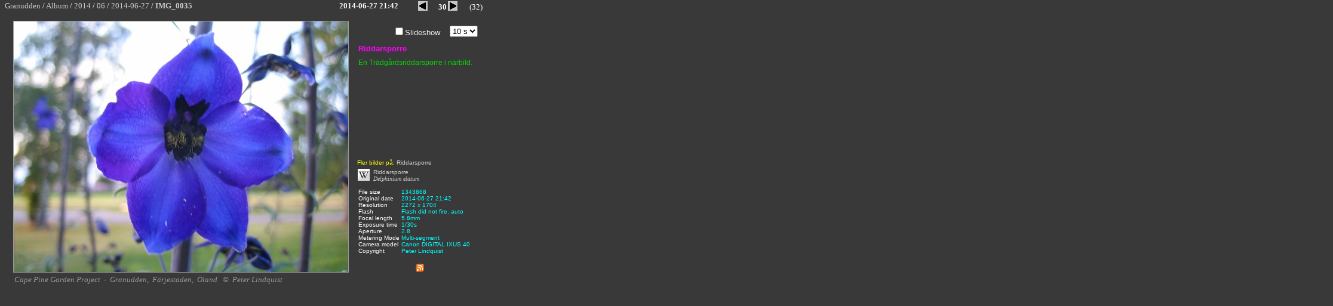

--- FILE ---
content_type: text/html
request_url: https://www.granudden.info/Album/2014/06/2014-06-27/slides/IMG_0035.html
body_size: 96320
content:
<!--<DOCTYPE HTML PUBLIC "-//W3C//DTD HTML 3.2 Final//EN"> -->
<!DOCTYPE html>
<html prefix="og: https://ogp.me/ns#" lang="sv">







<head profile="https://geotags.com/geo">
<!-- Global site tag (gtag.js) - Google Analytics -->
<script async src="https://www.googletagmanager.com/gtag/js?id=G-V43BEWGTY2"></script>
<script>
  window.dataLayer = window.dataLayer || [];
  function gtag(){dataLayer.push(arguments);}
  gtag('js', new Date());

  gtag('config', 'G-V43BEWGTY2');
</script>
<script type="text/javascript">var isBrowser=false;</script>
<script type="text/javascript" src="https://www.granudden.info/script/user-agent-is-browser.js"> </script>
<meta http-equiv="Content-Type" content="text/html; charset=UTF-8">
<meta http-equiv="Content-Language" content="sv">
<meta name="robots" content="INDEX,FOLLOW">
<meta name="description" content="Riddarsporre, En Trädgårdsriddarsporre i närbild. (2014-06-27 IMG_0035), Delphinium, Riddarsporre, Blommor, Foto, Granudden, Färjestaden, Öland, Trädgård. Location: Granudden, Färjestaden, Öland. Photo: © Peter Lindquist">
<meta name="AUTHOR" content="Peter Lindquist">
	<meta name="keywords" content="Riddarsporre,Delphinium, Riddarsporre, Blommor, Foto, Granudden, Färjestaden, Öland, Trädgård,bild,foto,blommor,trädgård,garden,image,picture,&ouml;land, öland, Oeland,Färjestaden,Granudden,2014-06-27,IMG_0035">
<meta itemprop="author" content="Peter Lindquist" itemref="LIN">
<meta itemprop="publisher" content="Peter Lindquist">
<meta name="viewport" content="width=device-width, initial-scale=1">
<link rel="author" itemprop="author" title="Peter Lindquist" href="https://twitter.com/sm6gxq">
<link rel="publisher" itemprop="publisher" title="Peter Lindquist" href="https://twitter.com/sm6gxq">
<link rel="author" itemprop="author" title="Peter Lindquist" href="https://www.facebook.com/peter.a.lindquist">
<link rel="publisher" itemprop="publisher" title="Peter Lindquist" href="https://www.facebook.com/peter.a.lindquist">
<link rel="author" itemprop="author" title="Peter Lindquist" href="https://www.granudden.info/PeterLindquist.htm?rel=author">
<link rel="creator" itemprop="creator" title="Peter Lindquist" href="https://www.granudden.info/PeterLindquist.htm?rel=creator">
<link rel="publisher" itemprop="publisher" title="Peter Lindquist" href="https://www.granudden.info/PeterLindquist.htm?rel=publisher">
<link rel="provider" itemprop="provider" title="Peter Lindquist" href="https://www.granudden.info/PeterLindquist.htm?rel=provider">
<link rel="thumbnail" type="image/*" href="https://www.granudden.info/Album/2014/06/2014-06-27/thumbs/IMG_0035.JPG">
<meta property="thumbnail" content="https://www.granudden.info/Album/2014/06/2014-06-27/thumbs/IMG_0035.JPG">
<meta name="thumbnail" url="https://www.granudden.info/Album/2014/06/2014-06-27/thumbs/IMG_0035.JPG">
<meta property="og:thumbnail" content="https://www.granudden.info/Album/2014/06/2014-06-27/thumbs/IMG_0035.JPG">
<meta property="og:title" content="Riddarsporre">
<meta property="og:type" content="webpage">
<meta property="og:site_name" content="Cape Pine Garden Project">
<meta property="og:admins" content="peter.a.lindquist">
<meta property="og:description" content="En Trädgårdsriddarsporre i närbild. (2014-06-27 IMG_0035)">
<meta property="og:image" content="https://www.granudden.info/Album/2014/06/2014-06-27/slides/IMG_0035.JPG" href="https://www.granudden.info/Album/2014/06/2014-06-27/slides/IMG_0035.JPG" url="https://www.granudden.info/Album/2014/06/2014-06-27/slides/IMG_0035.JPG">
<meta property="og:url" itemprop="url" content="https://www.granudden.info/Album/2014/06/2014-06-27/slides/IMG_0035.html" href="https://www.granudden.info/Album/2014/06/2014-06-27/slides/IMG_0035.html" url="https://www.granudden.info/Album/2014/06/2014-06-27/slides/IMG_0035.html">
<meta name="geo.position" content="56.6453;16.4631">
<meta name="geo.region" content="SE-H">
<meta name="geo.placename" content="Granudden, Färjestaden, Öland">
<link rel="alternate" type="application/rss+xml" title="Fotoalbum" href="https://www.granudden.info/Album/2014/06/2014-06-27/album.rss" />
<link rel="alternate" type="text/xml" title="Fotoalbum" href="https://www.granudden.info/Album/2014/06/2014-06-27/album.rss" />
<link rel="sitemap" type="application/rss+xml" title="Sitemap" href="https://www.granudden.info/sitemap_index.xml" />
<link rel="sitemap" type="application/rss+xml" title="Sitemap" href="https://www.granudden.info/sitemap_index.rss.xml" />
<link rel="sitemap" type="application/rss+xml" title="Sitemap" href="https://www.granudden.info/album.rss" />
<link rel="sitemap" type="application/xml" title="Sitemap" href="https://www.granudden.info/sitemap.xml.gz" />
<link rel="sitemap" type="application/xml" title="Sitemap" href="https://www.granudden.info/sitemap_slides.xml.gz" />
<link rel="sitemap" type="application/xml" title="Sitemap" href="https://www.granudden.info/sitemap_images.xml.gz" />
<link rel="sitemap" type="application/xml" title="Sitemap" href="https://www.granudden.info/sitemaps.xml" />
<link rel="sitemap" type="application/xml" title="Sitemap" href="https://www.granudden.info/sitemap_2014.xml.gz" />
<link rel="sitemap" type="application/rss+xml" title="Sitemap" href="https://www.granudden.info/Album/2014/06/2014-06-27/album.rss" />
<link rel="sitemap" type="application/xml" title="Sitemap" href="https://www.granudden.info/sitemap_index.2014.xml" />
<link rel="sitemap" type="application/rss+xml" title="Sitemap" href="https://www.granudden.info/Album/2014/slides.rss" />
<link rel="sitemap" type="application/rss+xml" title="Sitemap" href="https://www.granudden.info/Album/2014/images.rss" />
<link rel="sitemap" type="application/rss+xml" title="Sitemap" href="https://www.granudden.info/Album/2014/images.xml" />
<link rel="sitemap" type="application/rss+xml" title="Sitemap" href="https://www.granudden.info/Album/2014/albums.rss" />
<link rel="alternate" type="application/rss+xml" title="Granudden.info Fotoalbum" href="https://www.granudden.info/Album/albums.rss" />
<link rel="alternate" type="application/rss+xml" title="Album 2014" href="https://www.granudden.info/Album/2014/albums.rss" />
<link rel="alternate" type="application/rss+xml" title="Slides 2014" href="https://www.granudden.info/Album/2014/slides.rss" />
<link rel="alternate" type="application/rss+xml" title="Images 2014" href="https://www.granudden.info/Album/2014/images.rss" />


<link rel="canonical" href="https://www.granudden.info/Album/2014/06/2014-06-27/slides/IMG_0035.html" />
<link itemprop="author" rel="author" name="Peter Lindquist" href="https://www.granudden.info/PeterLindquist.htm?rel=author">	



<style>
font a:link   {
	text-decoration: none;
	color: #999999;
} 

font a:visited  {
	text-decoration: none;
	color: #999999;
} 

font a:hover {
	text-decoration: none;
	color: #CCCCCC;
}  

font a:active {
	text-decoration: none;
	color: #999999;
} 

	a:link      { text-decoration: none; color: #0000FF }
</style>
<title>Riddarsporre</title>
<link href="../../../res/styles.css" rel="stylesheet">
<script language="javascript">
	showing = true;

	function toggleInfo() {
			if (showing == false) {
				if (document.all || document.getElementById) document.getElementById('imageinfo').style.visibility="visible";	// IE & Gecko
				else document.layers['imageinfo'].visibility="show"; // Netscape 4
				showing = true;
			}
			else {
				if (document.all || document.getElementById) document.getElementById('imageinfo').style.visibility="hidden";	// IE & Gecko
				else document.layers['imageinfo'].visibility="hide";	// Netscape 4
				showing = false;
		}
	}
	
function nextImage(){

	window.location.href="IMG_0036.html?slideshow="+document.getElementById('interval').selectedIndex;
}	

var tmrID;
function startSlideshow(){
	tmrID=window.setTimeout('nextImage();',document.getElementById('interval').value);
}
function stopSlideshow(){
	window.clearTimeout(tmrID);
}	
	
</script>
<script language="javascript">

var redirect="";
    if(isBrowser&&(window.location.href.substring(0,8)=="https://")){
    	if(window.name!='slide'){
    		var rPage=window;
    		var currentURL=window.location.href;
    
            	for(x=currentURL.length;x>0;x--){
            		if(currentURL.substring(x-1,x)=="/"){
            		break;
            		}
            	}			
    			slideURL=currentURL.substring(x,currentURL.length);
    			p=slideURL.indexOf("?");
    			if(p>-1){
    				slideURL=slideURL.substring(0,p)+"&"+slideURL.substring(p+1,slideURL.length);
    			}
    			tmp=currentURL.substring(0,x);
    			x=0;
            	for(x=tmp.length-1;x>0;x--){
            		if(tmp.substring(x-1,x)=="/"){
            		break;
            		}
            	}			
    			tmp=tmp.substring(0,x);    		
        		redirect=tmp+"?slide="+slideURL;
    	} else if(window.location==window.top.location){
    	} else if(window.top.location==window.parent.location){
    	} else if(window.name=="slide"){
			window.parent.parent.document.title=window.parent.index.document.title+': '+document.title+' - Album @ Cape Pine Garden Project';
    	}
    }

	function getParameter(paramName) {
	    var currentUrl;
        var strBegin;
        var strEnd;
		currentUrl = window.location.search
		strBegin = currentUrl.indexOf(paramName);
		if(strBegin==-1){
			return("");
		}
	 	strBegin=strBegin + (paramName.length+1)
		strEnd = currentUrl.indexOf("&",strBegin)

		if (strEnd==-1){
			strEnd = currentUrl.length
		}
		
		return currentUrl.substring(strBegin,strEnd);
	}


function checkFrame(){
	if(redirect!=""){
		rPage.location.replace(redirect);	
	}
}

</script>
<base target="_self">

<link rel="alternate" href="../album.rss" type="application/rss+xml">
</head>

<body onload="if(document.getElementById('slideshow').checked==true){startSlideshow();}; window.setTimeout('checkFrame();',5000);" 
	bottommargin="0" id="slide" topmargin="0" style="padding:0">

<div id="fb-root"></div>
<script async defer crossorigin="anonymous" src="https://connect.facebook.net/sv_SE/sdk.js#xfbml=1&version=v14.0" nonce="X2lBTHP0"></script>
<div itemscope itemtype="https://schema.org/ItemPage">

	<link itemprop="thumbnailUrl" href="https://www.granudden.info/Album/2014/06/2014-06-27/thumbs/IMG_0035.JPG" url="https://www.granudden.info/Album/2014/06/2014-06-27/thumbs/IMG_0035.JPG">  
	<link itemprop="url" href="https://www.granudden.info/Album/2014/06/2014-06-27/slides/IMG_0035.html" url="https://www.granudden.info/Album/2014/06/2014-06-27/slides/IMG_0035.html"> 
	<link itemprop="image" href="https://www.granudden.info/Album/2014/06/2014-06-27/slides/IMG_0035.JPG" url="https://www.granudden.info/Album/2014/06/2014-06-27/slides/IMG_0035.JPG"> 
	<link itemprop="isPartOf" href="https://www.granudden.info/Album/2014/06/2014-06-27/index-frame.html" url="https://www.granudden.info/Album/2014/06/2014-06-27/index-frame.html">
	<meta itemprop="isPartOf" content="https://www.granudden.info/Album/2014/06/2014-06-27/index-frame.html">
	<meta itemprop="isFamilyFriendly" content="true">
	<!-- <meta itemprop="title" content="Riddarsporre"> -->
	<meta itemprop="name" content="Riddarsporre">	
	
				
	<!--
	<div itemprop="about" itemscope itemtype="https://schema.org/Thing">
		<meta itemprop="image" content="https://www.granudden.info/Album/2014/06/2014-06-27/IMG_0035.JPG">
		<meta itemprop="name" content="Riddarsporre">
		<meta itemprop="description" content="En Trädgårdsriddarsporre i närbild. (2014-06-27 IMG_0035)">
	</div>
	-->
	<table style="padding: 0" cellspacing="0" width="800" cellpadding="0" border="0">
		<tr valign="TOP">
			<td style="font-family: Verdana; font-size: 13px; padding: 0" valign="middle" nowrap width="518">
			 	<span itemscope itemtype="https://schema.org/BreadcrumbList">
					<span itemprop="itemListElement" itemscope itemtype="https://schema.org/ListItem">
						<pos itemprop="position" content=1>
						<a target="_top" itemscope itemtype="https://schema.org/WebPage" itemprop="item" itemid="https://www.granudden.info/" href="https://www.granudden.info/">
							<span itemprop="name">Granudden</span>
						</a>
					</span>
					/
		      		<span itemprop="itemListElement" itemscope itemtype="https://schema.org/ListItem">
		      			<pos itemprop="position" content=2>
		      			<a target="_parent" itemscope itemtype="https://schema.org/WebPage" itemprop="item" itemid="https://www.granudden.info/Album/" href="https://www.granudden.info/Album/">
		      				<span itemprop="name">Album</span>
		      			</a>
					</span>
					/
					<span itemprop="itemListElement" itemscope itemtype="https://schema.org/ListItem">
						<pos itemprop="position" content=3>
						<a itemscope itemtype="https://schema.org/WebPage" target="index" itemprop="item" itemid="../../../index-frame.html" href="../../../index-frame.html">
							<span itemprop="name">2014</span>
						</a>
					</span>
					/
					<span itemprop="itemListElement" itemscope itemtype="https://schema.org/ListItem">
						<pos itemprop="position" content=4>
						<a itemscope itemtype="https://schema.org/WebPage" target="index" itemprop="item" itemid="../../index-frame.html" href="../../index-frame.html">
							<span itemprop="name">06</span>
						</a>
					</span>
					/
					<span itemprop="itemListElement" itemscope itemtype="https://schema.org/ListItem">
						<pos itemprop="position" content=5>
						<a itemscope itemtype="https://schema.org/WebPage" itemprop="item" itemid="../index-frame.html" href="../index-frame.html">
							<span itemprop="name">2014-06-27</span>
						</a>
					</span>
					/<b>
					<span itemprop="itemListElement" itemscope itemtype="https://schema.org/ListItem">
						<pos itemprop="position" content=6>
						<a itemscope itemtype="https://schema.org/WebPage" target="_self" itemprop="item" itemid="IMG_0035.html" href="IMG_0035.html" style="text-decoration: none">
							<span itemprop="name">IMG_0035</span>
						</a>
					</span></b>
				</span>
			</td>
			<td style="font-family: Verdana; font-size: 13px; padding: 0" valign="middle" nowrap align="right">
				<span itemprop="datePublished">
		
					<b>2014-06-27 21:42</b>
				</span>
			</td>
			<td valign="middle" align="right" style="font-family: Verdana; font-size: 13px; padding: 0" nowrap width="141">
				<div align="right">
					<table style="padding: 0" cellspacing="0" cellpadding="0">
						<tr valign="TOP">
							<td valign="baseline" align="right" style="font-family: Verdana; font-size: 13px; padding: 0" nowrap width="20">
							<!-- Previous button -->
			      			<a rel="prev" href="IMG_0031.html">
							<img src="../../../res/previous.gif" alt="Föregående" border="0" width="20" height="20" align="absbottom"></a>
		
		          			</td>
							<td valign="baseline" align="right" style="font-family: Verdana; font-size: 13px; padding-left: 3; padding-right: 3; padding-top: 0; padding-bottom: 0" nowrap width="30">
							<b>30</b> </td>
							<td valign="baseline" align="right" style="font-family: Verdana; font-size: 13px; padding: 0" nowrap width="20">
							<!-- Next button -->
			      			<a rel="next" href="IMG_0036.html">
							<img src="../../../res/next.gif" alt="Nästa" border="0" align="absbottom" width="20" height="20" id="nxt"></a>
		          			</td>
							<td valign="baseline" align="right" style="font-family: Verdana; font-size: 13px; padding: 0" nowrap width="40">
							(32) </td>
						</tr>
					</table>
				</div>
			</td>
		</tr>
	</table>

	<div style="position:absolute; left:2072px; top:51px">
		<table border="0">
		<tr><td>Title:</td><td><a target="_blank" itemprop="name" title="Riddarsporre" href="https://www.granudden.info/Album/2014/06/2014-06-27/IMG_0035.JPG">Riddarsporre</a></td>


		<tr><td>Keywords:</td><td>
		<a target="_blank" rel="tag" title="Delphinium" itemprop="image" href="https://www.granudden.info/Album/2014/06/2014-06-27/IMG_0035.JPG" target="_blank">Delphinium</a>, <a target="_blank" rel="tag" title="Riddarsporre" itemprop="image" href="https://www.granudden.info/Album/2014/06/2014-06-27/IMG_0035.JPG" target="_blank">Riddarsporre</a>, <a target="_blank" rel="tag" title="Blommor" itemprop="image" href="https://www.granudden.info/Album/2014/06/2014-06-27/IMG_0035.JPG" target="_blank">Blommor</a>, <a target="_blank" rel="tag" title="Foto" itemprop="image" href="https://www.granudden.info/Album/2014/06/2014-06-27/IMG_0035.JPG" target="_blank">Foto</a>, <a target="_blank" rel="tag" title="Granudden" itemprop="image" href="https://www.granudden.info/Album/2014/06/2014-06-27/IMG_0035.JPG" target="_blank">Granudden</a>, <a target="_blank" rel="tag" title="Färjestaden" itemprop="image" href="https://www.granudden.info/Album/2014/06/2014-06-27/IMG_0035.JPG" target="_blank">Färjestaden</a>, <a target="_blank" rel="tag" title="Öland" itemprop="image" href="https://www.granudden.info/Album/2014/06/2014-06-27/IMG_0035.JPG" target="_blank">Öland</a>, <a target="_blank" rel="tag" title="Trädgård" itemprop="image" href="https://www.granudden.info/Album/2014/06/2014-06-27/IMG_0035.JPG" target="_blank">Trädgård</a>, 
		</td>

		<tr><td>Comment:</td><td><a target="_blank" title="En Trädgårdsriddarsporre i närbild." itemprop="image" href="https://www.granudden.info/Album/2014/06/2014-06-27/IMG_0035.JPG"><span itemprop="description">En Trädgårdsriddarsporre i närbild.</span></a></td>
		<tr><td>Track:</td><td>

<span id="blogportalstats" title="171715"></span>
 <script type="text/javascript">
 (function() {
 var s = document.createElement('script'); s.type = 'text/javascript'; s.async = true;
 s.src = 'https://www.bloggportalen.se/BlogPortal/js/stats/blogstat.js';
 var x = document.getElementsByTagName('script')[0];
 x.parentNode.insertBefore(s, x);
 })();
 </script> 		
		
		</td>
		</table>	
	</div>	
	

	<div itemprop="primaryImageOfPage" itemscope itemtype="https://schema.org/ImageObject" id="mainImage">
		<meta itemprop="name" content="Riddarsporre">	
		<div itemprop="encodesCreativeWork" itemscope itemtype="https://schema.org/Photograph">
			<meta itemprop="isFamilyFriendly" content="true">
			<link itemprop="thumbnailUrl" href="https://www.granudden.info/Album/2014/06/2014-06-27/thumbs/IMG_0035.JPG" url="https://www.granudden.info/Album/2014/06/2014-06-27/thumbs/IMG_0035.JPG">	
			<link itemprop="image" href="https://www.granudden.info/Album/2014/06/2014-06-27/slides/IMG_0035.JPG" url="https://www.granudden.info/Album/2014/06/2014-06-27/slides/IMG_0035.JPG">
			<link itemprop="url" href="https://www.granudden.info/Album/2014/06/2014-06-27/IMG_0035.JPG" url="https://www.granudden.info/Album/2014/06/2014-06-27/IMG_0035.JPG">
			<link itemprop="encoding" href="https://www.granudden.info/Album/2014/06/2014-06-27/IMG_0035.JPG" url="https://www.granudden.info/Album/2014/06/2014-06-27/IMG_0035.JPG">		
			<meta itemprop="about" content="Riddarsporre: En Trädgårdsriddarsporre i närbild.">
			<link itemprop="associatedMedia" itemref="mainImage" href="https://www.granudden.info/Album/2014/06/2014-06-27/IMG_0035.JPG" url="https://www.granudden.info/Album/2014/06/2014-06-27/IMG_0035.JPG">
			<link itemprop="contentLocation" href="https://www.facebook.com/sm7gxq">
			<link itemprop="contentLocation" href="https://sv.wikipedia.org/wiki/F%C3%A4rjestaden">
			<link itemprop="contentLocation" href="https://sv.wikipedia.org/wiki/%C3%96land">
			<meta itemprop="contentLocation" content="Granudden">	
			<meta itemprop="contentLocation" content="Färjestaden">		
			<meta itemprop="contentLocation" content="Öland">
			<link itemprop="contentLocation" href="https://www.granudden.info/granudden.htm">
			<link itemprop="contentLocation" href="https://www.granudden.info/farjestaden.htm">
			<link itemprop="contentLocation" href="https://www.granudden.info/oland.htm">					
			<meta itemprop="datePublished" content="2014-06-27 21:42">
			<meta itemprop="headline" content="Riddarsporre">
			<meta itemprop="keywords" content="Riddarsporre">	
			<meta itemprop="name" content="Riddarsporre">	
			<div itemprop="about" itemscope itemtype="https://schema.org/Thing">
				<meta itemprop="name" content="Riddarsporre">
				<meta itemprop="description" content="En Trädgårdsriddarsporre i närbild.">
			<link itemprop="sameAs" href="https://sv.wikipedia.org/w/index.php?search=Riddarsporre">
			</div>	
			<div itemprop="creator" itemscope itemtype="https://schema.org/Person">
				<link title="Peter Lindquist finns på Facebook" rel="author" rel="publisher" itemprop="url" href="https://www.facebook.com/peter.a.lindquist">
				<link title="@sm6gxq (Peter Lindquist)" rel="author" rel="publisher" itemprop="url" href="https://twitter.com/sm6gxq">		
				<link title="Peter Linquist @Cape Pine Garden Project" rel="author" rel="publisher" itemprop="url" href="https://www.granudden.info/PeterLindquist.htm">			
				<meta itemprop="name" content="Peter Lindquist">
				<meta itemprop="additionalName" content="SM5GXQ">
				<meta itemprop="additionalName" content="SM6GXQ">
				<meta itemprop="additionalName" content="SM7GXQ">
				<meta itemprop="email" content="peter.a.lindquist@telia.com">
				<meta itemprop="givenName" content="Peter">
				<meta itemprop="familyName" content="Lindquist">			
			</div>
		</div>
		<table style="padding: 0" cellspacing="0" width="800" cellpadding="0" border="0" height="425">
			<tr valign="middle">
			<figure>
				<td rowspan="5" style="padding: 0" align="center" valign="middle" width="600" height="425">
				<link itemprop="thumbnailUrl" href="https://www.granudden.info/Album/2014/06/2014-06-27/thumbs/IMG_0035.JPG" url="https://www.granudden.info/Album/2014/06/2014-06-27/thumbs/IMG_0035.JPG">
	<!-- ************************************ -->
				<meta itemprop="isFamilyFriendly" content="true">
				<meta itemprop="representativeOfPage" content="true">
				<meta itemprop="height" content="1704">
				<meta itemprop="width" content="2272">  
	
				<!-- Image, maybe with link to original -->
				<a itemprop="contentUrl" href="https://www.granudden.info/Album/2014/06/2014-06-27/IMG_0035.JPG" target="_blank" 
title="Riddarsporre&nbsp;&nbsp;
En Trädgårdsriddarsporre i närbild.&nbsp;&nbsp;
2014-06-27 IMG_0035&nbsp;&nbsp;
Granudden&nbsp;&nbsp;
Färjestaden&nbsp;&nbsp;
Öland">
					<img itemprop="image" class="image" src="https://www.granudden.info/Album/2014/06/2014-06-27/slides/IMG_0035.JPG" width="560" height="420" border="0" 
alt="Riddarsporre&nbsp;&nbsp;
En Trädgårdsriddarsporre i närbild.&nbsp;&nbsp
2014-06-27 IMG_0035&nbsp;&nbsp;
Granudden&nbsp;&nbsp;
Färjestaden&nbsp;&nbsp;
Öland" style="border: 1px solid #999999">
				</a>	
		    	</td>
				<td valign="top" style="font-family: Arial; font-size: 13px; color: #EEEEEE; padding-left: 2px; padding-right: 2px; padding-top: 10px; padding-bottom: 10px" align="center" width="50">
				</td>
				<td valign="top" style="font-family: Arial; font-size: 13px; color: #EEEEEE; padding-left: 2px; padding-right: 2px; padding-top: 10px; padding-bottom: 10px" align="center" width="90">
				<input type="checkbox" onclick="if(document.getElementById('slideshow').checked==true){startSlideshow();}else{stopSlideshow();}" name="C1" value="ON" id="slideshow">Slideshow</td>
				<td valign="top" style="font-family: Arial; font-size: 13px; color: #EEEEEE; padding-left: 2px; padding-right: 2px; padding-top: 10px; padding-bottom: 10px" align="center" width="60">
				<select size="1" name="interval" id="interval">
				<option value="1000">1 s</option>
				<option value="2000">2 s</option>
				<option value="3000">3 s</option>
				<option value="4000">4 s</option>
				<option value="5000">5 s</option>
				<option selected value="10000">10 s</option>
				<option value="15000">15 s</option>
				<option value="30000">30 s</option>
				<option value="60000">60 s</option>
				</select>
				<script>
					sld=getParameter('slideshow');
					if(sld!=""){
						document.getElementById('interval').selectedIndex=sld;
						document.getElementById('slideshow').checked=true;
					}
		        </script>
				</td>
			</tr>
			<tr valign="TOP">
				<td valign="top" style="padding:2px" colspan="3" width="200" height="180">
					<span itemprop="text" class="lnk">
						<span itemprop="about">
						<figcaption>
							<hgroup>
							<span itemprop="caption">
									<span itemprop="name">
										<a itemprop="url" target="_blank" title="Riddarsporre"  
											href="https://www.granudden.info/Album/2014/06/2014-06-27/IMG_0035.JPG" url="https://www.granudden.info/Album/2014/06/2014-06-27/IMG_0035.JPG">
												<h1><header>Riddarsporre</header></h1>
										</a>
									</span>
								
								<span itemprop="description">
									<h2><font color="#00DD00">En Trädgårdsriddarsporre i närbild.</font></h2>
								</span>
							</span>
							</hgroup>
						</figcaption>
						</span>    <!-- about -->
					</span> <!-- text -->
			</figure>				
					<div itemprop="text" style="position:absolute; left:0px; top: 3200px; width:1107px">
						<p><span itemprop="description">2014-06-27 IMG_0035</span></p>
						<p><span itemprop="description">Välkommen till Granudden i Färjestaden på Öland. Det här albumet innehåller mest bilder av blommor från min trädgård. De här bilderna togs 2014.</span></p>
						<a itemprop="about" href="https://www.granudden.info/">Cape Pine Garden Project</a>
						|
						<a href="/footer.htm">Footer</a> | <a href="https://www.granudden.info/footer.htm">Sitemap</a>
						&nbsp;-&nbsp;
						<p>						
							<span itemprop="about"><a itemprop="contentLocation" href="https://www.facebook.com/sm7gxq">granudden</a></span>,&nbsp;
							<span itemprop="about"><a itemprop="contentLocation" href="https://sv.wikipedia.org/wiki/F%C3%A4rjestaden">färjestaden</a></span>,&nbsp;
							<span itemprop="about"><a itemprop="contentLocation" href="https://sv.wikipedia.org/wiki/%C3%96land">öland</a></span>&nbsp;	<br>
							<a itemprop="contentLocation" title="Granudden" href="https://www.granudden.info/granudden.htm" rel="index,follow">Granudden</a>,&nbsp;
							<a itemprop="contentLocation" title="Färjestaden" href="https://www.granudden.info/farjestaden.htm" rel="index,follow">Färjestaden</a>,&nbsp;
							<a itemprop="contentLocation" title="Öland" href="https://www.granudden.info/oland.htm" rel="index,follow">Öland</a>								
						</p>
						<p>&nbsp;©&nbsp;
							<span rel="author" itemprop="author" name="Peter Lindquist" itemscope itemtype="https://schema.org/Person">
								<span itemprop="name">Peter Lindquist</span>&nbsp;:&nbsp;&nbsp;
								<a rel="author" target="_blank" href="https://www.facebook.com/peter.a.lindquist?rel=author">Peter Lindquist</a>							
								&nbsp;&nbsp;&nbsp;|&nbsp;&nbsp;&nbsp;
								<a rel="author" title="Peter Lindquist" href="https://www.granudden.info/peterlindquist.htm">Peter Lindquist</a>
							</span>
						</p>
	
						<p>Tags:&nbsp;	
							<span itemprop="about" rel="tag"><a href="https://sv.wikipedia.org/w/index.php?search=Riddarsporre" itemprop="sameAs">Riddarsporre</a></span>, 
							<span itemprop="keywords" rel="tag"><a href="https://sv.wikipedia.org/wiki/bild" itemprop="about">bild</a></span>, 
							<span itemprop="keywords" rel="tag"><a href="https://sv.wikipedia.org/wiki/foto" itemprop="about">foto</a></span>, 
							<span itemprop="keywords" rel="tag"><a href="https://en.wikipedia.org/wiki/Image" itemprop="about">image</a></span>, 
							<span itemprop="keywords" rel="tag"><a href="https://en.wikipedia.org/wiki/Picture" itemprop="about">picture</a></span>, 
							<span itemprop="keywords" rel="tag"><a href="https://sv.wikipedia.org/wiki/Tr%C3%A4dg%C3%A5rd" itemprop="about">trädgård</a></span>, 
							<span itemprop="keywords" rel="tag"><a href="https://sv.wikipedia.org/wiki/Blommor" itemprop="about">blommor</a></span>, 						
							<span itemprop="keywords" rel="tag"><a href="https://en.wikipedia.org/wiki/Garden" itemprop="about">garden</a></span>, 												
							<span itemprop="keywords" rel="tag"><a href="https://sv.wikipedia.org/wiki/%C3%96land" itemprop="about">öland</a></span>, 
							<span itemprop="keywords" rel="tag"><a href="https://sv.wikipedia.org/wiki/Öland" itemprop="about">öland</a></span>, 
							<span itemprop="keywords" rel="tag"><a href="https://sv.wikipedia.org/wiki/F%C3%A4rjestaden" itemprop="about">färjestaden</a></span>, 
							<span itemprop="keywords" rel="tag"><a href="https://www.facebook.com/sm7gxq" itemprop="about">granudden</a></span></span>, 


				<span itemprop="keywords">
					<span rel="tag" itemprop="about"><a itemprop="sameAs" target="_blank" href="https://sv.wikipedia.org/w/index.php?search=Delphinium" title="Delphinium">Delphinium</a></span><span style="color: #393939">,</span>
<span rel="tag" itemprop="about"><a itemprop="sameAs" target="_blank" href="https://sv.wikipedia.org/w/index.php?search=Riddarsporre" title="Riddarsporre">Riddarsporre</a></span><span style="color: #393939">,</span>
<span rel="tag" itemprop="about"><a itemprop="about" target="_blank" href="https://sv.wikipedia.org/wiki/Blomma" title="Blommor">Blommor</a></span><span style="color: #393939">,</span>
<span rel="tag" itemprop="about"><a itemprop="about" target="_blank" href="https://sv.wikipedia.org/wiki/Fotografi" title="Foto">Foto</a></span><span style="color: #393939">,</span>
<span rel="tag" itemprop="contentLocation"><a itemprop="contentLocation" target="_blank" href="https://www.facebook.com/sm7gxq" title="Granudden">Granudden</a></span><span style="color: #393939">,</span>
<span rel="tag" itemprop="contentLocation"><a itemprop="contentLocation" target="_blank" href="https://sv.wikipedia.org/wiki/F%C3%A4rjestaden" title="Färjestaden">Färjestaden</a></span><span style="color: #393939">,</span>
<span rel="tag" itemprop="contentLocation"><a itemprop="contentLocation" target="_blank" href="https://sv.wikipedia.org/wiki/%C3%96land" title="Öland">Öland</a></span><span style="color: #393939">,</span>
<span rel="tag" itemprop="about"><a itemprop="about" target="_blank" href="https://sv.wikipedia.org/wiki/Tr%C3%A4dg%C3%A5rd" title="Trädgård">Trädgård</a></span><span style="color: #393939">,</span>
				</span>
				
							
						</p>
					</div> 
	<!--			</span> <!--  itemprop="text" -->	
									
					<div itemprop="thumbnail" itemscope itemtype="https://schema.org/ImageObject" 					
					 style="position:absolute; top: 3000px; left:0px; z-index:-3">
						<a itemprop="sameAs" title="Riddarsporre" href="https://www.granudden.info/Album/2014/06/2014-06-27/slides/IMG_0035.html"> 
							<span itemprop="caption">
								<span itemprop="name">Riddarsporre</span>
								<span itemprop="description"><p><font color="#333333">En Trädgårdsriddarsporre i närbild.</font></p></span>
							</span>
							<img itemprop="contentUrl" title="Riddarsporre" rel="thumbnail" 
									src="https://www.granudden.info/Album/2014/06/2014-06-27/thumbs/IMG_0035.JPG" width="89" height="67" border="0"
									alt="En Trädgårdsriddarsporre i närbild. (2014-06-27 IMG_0035)">
							<link rel="thumbnail" itemprop="url" href="https://www.granudden.info/Album/2014/06/2014-06-27/thumbs/IMG_0035.JPG" url="https://www.granudden.info/Album/2014/06/2014-06-27/thumbs/IMG_0035.JPG" >
							<meta itemprop="height" content="67">
							<meta itemprop="width" content="89">
						</a>
					</div>				
					<div rel="author" rel="publisher" itemprop="author" itemscope itemtype="https://schema.org/Person" 
						style="position:absolute; top: 3575px; left:1221px">
						<link title="Peter Lindquist finns på Facebook" rel="author" rel="publisher" itemprop="publisher" href="https://www.facebook.com/peter.a.lindquist">
						<link title="@sm6gxq (Peter Lindquist)" rel="author" rel="publisher" itemprop="publisher" href="https://twitter.com/sm6gxq">		
						<link title="Peter Linquist @Cape Pine Garden Project" rel="author" rel="publisher" itemprop="publisher" href="https://www.granudden.info/PeterLindquist.htm">											
					
	<div align="center">
<table style="font-family: Times New Roman; font-size:14px; color:#DDDDDD; background-color:#202020" cellspacing="15" width="730" bgcolor="#666666" cellpadding="0">
		<tr>
			<td align="center" valign="top" colspan="3" style="font-family: Verdana">
			<h1><span itemprop="name"><font size="6" face="Georgia">
			<a target="_blank" style="color: #FFFF00" itemprop="url" class="blacklink"  title="Peter Lindquist" href="https://www.granudden.info/PeterLindquist.htm">Peter Lindquist</a>
			<a style="color: #FFFF00; text-decoration:none" href="https://www.granudden.info/sm5gxq.htm">SM5GXQ</a></font></span></h1>
			</td>
		</tr>
		<tr>
			<td align="center" valign="top" width="125" rowspan="4">
			<a target="_blank" style="color: #AADDAA; text-decoration:none" title="Peter Lindquist" href="https://www.granudden.info/LCK/images/Lin2.jpg">
			<img src="https://www.granudden.info/LCK/images/Lin2.jpg" border="0" alt="Peter Lindquist" style="border: 1px solid #CCCCCC" height="148"></a>
			<a target="_blank" style="color: #AADDAA; text-decoration:none" href="https://www.granudden.info/LCK/images/Lin2.jpg" >
			</a><br><font color="#CCCCCC"><font face="Verdana" size="3">©</font> 
			</font> <font face="Arial">
			<i><font size="2">
			<a target="_blank" style="color: #CCCCCC; font-family: Georgia; text-decoration:none" title="Peter Lindquist" href="https://www.facebook.com/peter.a.lindquist?rel=publisher">Peter Lindquist</a></font></i><font color="#CCCCCC">
			</font>
			</font></td>
			<td align="center" valign="top" style="padding:0; text-align: center" nowrap>
			<font face="Trebuchet MS" size="4" color="#0099FF">070 - 210 58 20</font></td>
			<td align="center" valign="top" style="padding:0; text-align: center" nowrap rowspan="2">
			<a target="_blank" href="https://www.granudden.info/wx/" style="text-decoration: none; color: #0000FF">
			<img border="0" src="https://www.granudden.info/images/Granudden-wx.png" width="176" height="53" style="border: 1px solid #CCCCCC"></a></tr>
		<tr>
			<td align="center" style="padding:0; text-align: center" nowrap>
			<a target="_blank" href="https://www.facebook.com/peter.a.lindquist" style="text-decoration: none; color: #0000FF">
			<img border="0" src="https://www.granudden.info/images/Facebook-icon.png" width="16" height="16">
			<font color="#00CC00" face="Trebuchet MS" size="2">
			facebook.com/peter.a.lindquist</font></a></td>
			<tr>
			<td align="center" style="padding:0; text-align: center" nowrap>
			<font size="3" face="Trebuchet MS">
			<a target="_blank" style="color: #F6F6F6; text-decoration:none" itemprop="url" title="@sm6gxq (Peter Lindquist)" href="https://twitter.com/sm6gxq">
			Twitter</a></font><a target="_blank" itemprop="url" title="@sm6gxq (Peter Lindquist)" href="https://twitter.com/sm6gxq" style="text-decoration: none; color: #0000FF"><font size="3" color="#DDDDDD">
			</font> </a><font size="3" color="#DDDDDD">&nbsp;&nbsp;&nbsp; </font>
			<font face="Georgia" size="3">
			<a target="_blank" style="color: #00CC00; text-decoration:none" itemprop="url" title="@sm6gxq (Peter Lindquist)" href="https://twitter.com/sm6gxq">
			@sm6gxq </a></font></td>
			<td align="center" valign="top" style="padding:0; text-align: center" nowrap>
			<a target="_blank" href="https://www.granudden.info" style="text-decoration: none; color: #0000FF">
			<img border="0" src="https://www.granudden.info/images/banner2.gif" width="234" height="30" style="border: 1px solid #CCCCCC"></a></tr>
		</tr>
		<tr>
			<td align="center" valign="bottom" nowrap style="padding: 0">
			<font face="Trebuchet MS" size="3" color="#0099FF">sm5gxq (at) 
			telia.com</font></td>
			<td align="center" valign="bottom" nowrap style="padding: 0">
			<font face="Trebuchet MS" size="3" color="#0099FF">peter.a.lindquist 
			(at) telia.com </font></td>
		</tr>
		<tr>
			<td colspan="3" style="font-style: italic" align="left">
			<span itemprop="description">
				<p>Jag heter <span itemprop="givenName">Peter</span> <span itemprop="familyName">Lindquist</span> och bor i 
				<font style="color: #FFFFFF">Norrköping</font>. Jag är född och uppvuxen i 
				<font style="color: #FFFFFF">Nybro</font>, men flyttade till västkusten 1983, då jag fick jobb på 
				<a class="underline-on-hover" style="color: #00CC00" target="_blank" href="https://sv.wikipedia.org/wiki/Kustradiostation">kustradiostationen</a> 
				<a class="underline-on-hover" style="color: #00CC00" target="_blank" href="https://sv.wikipedia.org/wiki/Göteborg_radio">Göteborg Radio</a>, som kustradiooperatör och senare även sjöräddningsledare.</p>
				<p>Efter nedläggningen 1995, flyttade min arbetsplats till Västra Frölunda, Göteborg, där jag fortsatte att arbeta som 
				<font style="color: #FFFFFF">Sjöräddningsledare</font> och sedermera 
				<font style="color: #AADDAA">Teknisk samordnare</font> tillika assisterande sjö- och flygräddningsledare (samt ibland även 
				<font style="color: #FFFFFF">Presstalesman</font>) på 
				<a class="underline-on-hover" style="color: #00CC00" target="_blank" title="JRCC" href="https://www.sjofartsverket.se/sv/sjo--och-flygraddning/sjo--och-flygraddningscentralen-jrcc/">JRCC Sweden</a>, 
				<a class="underline-on-hover" style="color: #00CC00" target="_blank" title="Sjö- och Flygräddningscentralen" 
    href="https://www.sjofartsverket.se/sv/sjo--och-flygraddning/sjo--och-flygraddningscentralen-jrcc/">Sjö- och Flygräddningscentralen</a>, 
				&#8221;Sweden Rescue&#8221;, som sedan 1995 tillhör 
				<a class="underline-on-hover" style="color: #00CC00" href="https://www.sjofartsverket.se/" target="_blank" title="Sjöfartsverket">Sjöfartsverket</a>.</p>
				<p>Våren 2014 flyttades min tjänst till Sjöfartsverkets huvudkontor i 
				<font style="color: #FFFFFF">Norrköping</font>. Där arbetade jag bl a med <a class="underline-on-hover" style="color: #00CC00" target="_blank" href="https://www.sjofartsverket.se/sv/sjo--och-flygraddning/verksamhetsuppfoljning/statistik/">statistik</a>, förvaltning av 
				<a class="underline-on-hover" style="color: #00CC00" target="_blank" 
    href="https://www.sjofartsverket.se/globalassets/rakel-kontakt.pdf">RAKEL</a>, 
				<a class="underline-on-hover" style="color: #00CC00" target="_blank" href="https://www.sjofartsverket.se/sv/tjanster/bygg-och-teknik/#svensk-kustradio">Kustradionät</a>, 
				JRCCs
				telefonsystem
				samt JRCCs
				ledningssystem
				&#8221;DiscoSAR&#8221; och &#8221;NILS&#8221; &#8211;&nbsp; i en delad tjänst mellan
				<font style="color: #FFFFFF">SAR Stab Systemledning</font> och 
				<font style="color: #FFFFFF">Systemteknik</font>.</p>
				<p>Men sedan 2019-02-01 är jag numera pensionär. Du kan 
				<a class="underline-on-hover" style="color: #00CC00" target="_blank" href="https://www.granudden.info/LCK/Från%20telegrafi%20till%20RAKEL%20&#8211;%20en%20resa%20i%20tiden%20med%20tekniska%20förtecken.pdf">
				här läsa min berättelse</a> om mitt spännande yrkesliv. Jag har även sammanfattat detta till ett <a class="underline-on-hover" target="_self" style="color: #00CC00" href="file:///W:/www/LCK/SAR.ppsx">bildspel</a>.</p>
				<p>
				Min sommarstuga ligger på 
				<a class="underline-on-hover" style="color: #00CC00" target="_blank" href="https://www.facebook.com/sm7gxq">Granudden</a> 
				i Färjestaden på Öland. Där har jag min trädgård och i mitt 
				<a class="underline-on-hover" style="color: #00CC00" target="_blank" href="https://www.granudden.info/Album/">Fotoalbum</a> 
				publicerar jag bilder på mina 
				<a class="underline-on-hover" style="color: #00CC00" target="_blank" href="https://www.granudden.info/Blommor/">Blommor</a>. 
				Här finns även min privata 
				<a class="underline-on-hover" style="color: #00CC00" target="_blank" href="https://www.granudden.info/wx/">Väderstation</a>.</p>
				<p>Jag är även 
				<a class="underline-on-hover" style="color: #00CC00" target="_blank" href="https://www.granudden.info/Ham/">sändareamatör</a> med anropssignal
				<a class="underline-on-hover" style="color: #00CC00" target="_blank" href="https://www.qrz.com/db/SM5GXQ">	SM5GXQ</a> alternativt
				<a class="underline-on-hover" style="color: #00CC00" target="_blank" href="https://www.qrz.com/db/SM7GXQ">	SM7GXQ</a>.</p>
				<p>Allt publiceras på min webbplats
				<a class="underline-on-hover" style="color: #00CC00" target="_blank" href="https://www.granudden.info/">granudden.info</a>, samt på min blogg
				<a class="underline-on-hover" style="color: #00CC00" target="_blank" href="https://cpgp.blogg.se/">cpgp.blogg.se</a>.</p>
				<p>Jag finns förstås även på 
				<a class="underline-on-hover" style="color: #00CC00" target="_blank" href="https://www.facebook.com/peter.a.lindquist">Facebook</a> och 
				<a class="underline-on-hover" style="color: #00CC00" target="_blank" href="https://twitter.com/sm6gxq">Twitter</a>. </p>
			</span>
			</td>
		</tr>
		<tr>
			<td colspan="3" style="font-style: italic" align="left"></td>
		</tr>
	</table>	</div>
					</div>	
				</td>
			</tr>
			<tr>
				<td valign="bottom" style="padding: 0" align="left" colspan="3" width="200" height="205">
					<table width="200px" cellspacing="0" cellpadding="0" style="padding: 0px; margin: 0px; vertical-align: middle" height="20">
						<tbody>
							<tr>
								<td style="color: #FFFF00">
									Fler bilder på: <span rel="tag" itemprop="sameAs"><a title="Riddarsporre" name="Riddarsporre" target="_blank" itemprop="associatedArticle" href="https://www.granudden.info/Blommor/Riddarsporre/" rel="index,follow">Riddarsporre</a></span>
								</td>
							</tr>
						</tbody>
					</table>

					<table width="200px" cellspacing="0" cellpadding="0" style="padding: 0px; margin: 0px; vertical-align: middle" height="20">
						<tbody>
							<tr>
								<td style="padding-left:1px; padding-right:6px; padding-top:0; padding-bottom:0" align="left" height="20">
									<a title="Wikipedia" target="_blank" href="https://sv.wikipedia.org/">
									<img alt="Wikipedia" border="0" src="https://www.granudden.info/images/wikipedia20.jpg" width="20" height="20"></a>
								</td>
								<td nowrap width="100%" style="text-align: left; padding: 0px; vertical-align: middle" height="20">
		<span itemprop="about" rel="tag"><a title="Riddarsporre" target="_blank" itemprop="sameAs" href="https://sv.wikipedia.org/wiki/Stor_riddarsporre">Riddarsporre</a></span><br><i style="font-family: serif"><span itemprop="about" rel="tag"><a title="Delphinium elatum" target="_blank" itemprop="sameAs" href="https://species.wikimedia.org/wiki/Delphinium_elatum">Delphinium elatum</a></span></i>
								</td>
							</tr>
						</tbody>
					</table>

<!--
					<table width="200px" cellspacing="0" cellpadding="0" style="padding: 0px; margin: 0px; vertical-align: middle" height="20">
						<tbody>
							<tr>
								<td style="padding-left:1px; padding-right:6px; padding-top:0; padding-bottom:0" align="left" height="20">
									<a title="Wikipedia" target="_blank" href="https://sv.wikipedia.org/">
									<img alt="Wikipedia" border="0" src="https://www.granudden.info/images/wikipedia20.jpg" width="20" height="20"></a>
								</td>
								<td width="200" style="text-align: left; padding: 0px; vertical-align: middle" height="20">
									<span itemprop="keywords">
										<span itemprop="about"><a rel="tag" itemprop="sameAs" target="_blank" href="https://sv.wikipedia.org/w/index.php?search=Delphinium" title="Delphinium">Delphinium</a></span><span style="color: #393939">,</span>
<span itemprop="about"><a rel="tag" itemprop="sameAs" target="_blank" href="https://sv.wikipedia.org/w/index.php?search=Riddarsporre" title="Riddarsporre">Riddarsporre</a></span><span style="color: #393939">,</span>
<span itemprop="about"><a itemprop="about" rel="tag" target="_blank" href="https://sv.wikipedia.org/wiki/Blomma" title="Blommor">Blommor</a></span><span style="color: #393939">,</span>
<span itemprop="about"><a itemprop="about" rel="tag" target="_blank" href="https://sv.wikipedia.org/wiki/Fotografi" title="Foto">Foto</a></span><span style="color: #393939">,</span>
<span itemprop="contentLocation"><a itemprop="contentLocation" rel="tag" target="_blank" href="https://www.facebook.com/sm7gxq" title="Granudden">Granudden</a></span><span style="color: #393939">,</span>
<span itemprop="contentLocation"><a itemprop="contentLocation" rel="tag" target="_blank" href="https://sv.wikipedia.org/wiki/F%C3%A4rjestaden" title="Färjestaden">Färjestaden</a></span><span style="color: #393939">,</span>
<span itemprop="contentLocation"><a itemprop="contentLocation" rel="tag" target="_blank" href="https://sv.wikipedia.org/wiki/%C3%96land" title="Öland">Öland</a></span><span style="color: #393939">,</span>
<span itemprop="about"><a itemprop="about" rel="tag" target="_blank" href="https://sv.wikipedia.org/wiki/Tr%C3%A4dg%C3%A5rd" title="Trädgård">Trädgård</a></span><span style="color: #393939">,</span>

									</span>
								</td>
							</tr>
						</tbody>
					</table>
-->		
<br>	
		
					<div class="imageinfo" id="imageinfo">
						<span itemprop="exifData">
							<table style="padding-left:2px; padding-right:2px; padding-top:0; padding-bottom:0" cellspacing="0" cellpadding="0">
								<tr>
									<td valign="top" align="left" nowrap>File size<font color="#333333">:</font></td>
									<td valign="top" align="left" nowrap style="color: #00FFFF">
									<span itemprop="contentSize">1343868</span><font color="#333333">,</font>&nbsp;&nbsp;</td>
								</tr>
								<tr>
									<td valign="top" align="left" nowrap>Original date<font color="#333333">:</font></td>
									<td valign="top" align="left" nowrap style="color: #00FFFF">
									<span itemprop="dateCreated">2014-06-27 21:42</span><font color="#333333">,</font>&nbsp;&nbsp;</td>
								</tr>
								<tr>
									<td valign="top" align="left" nowrap>Resolution<font color="#333333">:</font></td>
									<td valign="top" align="left" nowrap style="color: #00FFFF">
										2272 x 1704<font color="#333333">,</font>&nbsp;&nbsp;</td>
								</tr>
								<tr>
									<td valign="top" align="left" nowrap>Flash<font color="#333333">:</font></td>
									<td valign="top" align="left" nowrap style="color: #00FFFF">
										Flash did not fire, auto<font color="#333333">,</font>&nbsp;&nbsp;</td>
								</tr>
								<tr>
									<td valign="top" align="left" nowrap>Focal length<font color="#333333">:</font></td>
									<td valign="top" align="left" nowrap style="color: #00FFFF">
										5.8mm<font color="#333333">,</font>&nbsp;&nbsp;</td>
								</tr>
								<tr>
									<td valign="top" align="left" nowrap>Exposure time<font color="#333333">:</font></td>
									<td valign="top" align="left" nowrap style="color: #00FFFF">
									1/30s<font color="#333333">,</font>&nbsp;&nbsp;</td>
								</tr>
								<tr>
									<td valign="top" align="left" nowrap>Aperture<font color="#333333">:</font></td>
									<td valign="top" align="left" nowrap style="color: #00FFFF">
									2.8<font color="#333333">,</font>&nbsp;&nbsp;</td>
								</tr>
								<tr>
									<td valign="top" align="left" nowrap>Metering Mode<font color="#333333">:</font></td>
									<td valign="top" align="left" nowrap style="color: #00FFFF">
									Multi-segment<font color="#333333">,</font>&nbsp;&nbsp;</td>
								</tr>
								<tr>
									<td valign="top" align="left" nowrap>Camera model</td>
									<td valign="top" align="left" nowrap style="color: #00FFFF">
									Canon DIGITAL IXUS 40<font color="#333333">,</font></td>
								</tr>
							</span>
			
							<tr>
								<td valign="top" align="left" nowrap>Copyright<font color="#333333">:</font></td>
								<td valign="top" align="left" nowrap style="color: #00FFFF">
									<a rel="copyrightHolder" itemprop="copyrightHolder" target="_blank" href="https://www.facebook.com/peter.a.lindquist?rel=copyrightHolder">
									<font color="#00FFFF">Peter Lindquist</font></a>
			<!-- ********************* -->
								</td>
							</tr>
						</table>
					</div>	
&nbsp;
					<table width=100% cellspacing="0" cellpadding="0">
						<tr>
							<td align="left">
								<div class="fb-like" data-href="https://www.granudden.info/Album/2014/06/2014-06-27/slides/IMG_0035.html" data-width="100" data-layout="button_count" data-action="like" data-show-faces="false" data-share="true"></div>
							</td>
							<td align="center" valign="baseline">
								<a target="_blank" rel="alternate" title="RSS" href="https://www.granudden.info/Album/2014/06/2014-06-27/album.rss"><img border="0" src="https://www.granudden.info/images/rss.gif" width="14" height="14" align="center" style="text-align: center;" hspace="5" vspace="5"></a>
							</td>
						</tr>
					</table>

				</td>
			</tr>	 
	
			
	</table>	
	</div>  
	<table cellspacing="0" cellpadding="0" width="800"><tbody><tr>
		<td align="left" width="587" style="padding-left: 10px">
	<span itemprop="text">
		<span itemprop="about">
			<div style="position:absolute; left: 0px; top: 3500px">
				<span itemprop="headline">
					<a itemprop="url" title="Riddarsporre (2014-06-27 IMG_0035)" target="_blank" 
						href="https://www.granudden.info/Album/2014/06/2014-06-27/slides/IMG_0035.html" url="https://www.granudden.info/Album/2014/06/2014-06-27/slides/IMG_0035.html">
							<span itemprop="name">Riddarsporre</span>
					</a>
				</span>
				<p><span itemprop="description" rel="description">En Trädgårdsriddarsporre i närbild.</span></p></span>
				<p><span itemprop="description">2014-06-27 IMG_0035</span></p>
				<p><span itemprop="description">Välkommen till Granudden i Färjestaden på Öland. Det här albumet innehåller mest bilder av blommor från min trädgård. De här bilderna togs 2014.</span></p>
			</div>
			<footer>&nbsp; <i>
				<font color="#999999" style="font-family: Times New Roman,serif; font-size: 10pt; font-style:italic">
	<a class="foot" title="Cape Pine Garden Project" target="_blank" itemprop="provider" href="https://www.granudden.info/">
					Cape Pine Garden Project
				</a>
				&nbsp;-&nbsp;
				<fot>
				<a class="foot" target="_blank" rel="tag" title="Granudden" itemprop="contentLocation" href="https://www.facebook.com/sm7gxq">Granudden</a>,&nbsp;
				<a class="foot" target="_blank" rel="tag" href="https://sv.wikipedia.org/wiki/F%C3%A4rjestaden" title="Färjestaden" itemprop="contentLocation">Färjestaden</a>,&nbsp;
				<a class="foot" target="_blank" rel="tag" href="https://sv.wikipedia.org/wiki/%C3%96land" title="Öland" itemprop="contentLocation">Öland</a>&nbsp;&nbsp; ©&nbsp;
				<span itemprop="publisher">
					<a class="foot" title="Peter Lindquist" target="_blank" rel="author" itemprop="author" itemref="LIN" href="https://www.granudden.info/PeterLindquist.htm?rel=author">
						Peter Lindquist
					</a>
				</span>&nbsp;&nbsp;&nbsp;
				</fot>
			</font>
			</footer>
		</span>
		</td>
		
	</tr></tbody></table>
		<div style="position:absolute; left:0px; top: 3700px">
			<p>Tags: 
				<span itemprop="keywords" rel="tag"><span itemprop="about"><a href="https://sv.wikipedia.org/w/index.php?search=Riddarsporre" itemprop="sameAs">Riddarsporre</a></span></span>, 
				<span itemprop="keywords" rel="tag"><a href="https://sv.wikipedia.org/wiki/bild" itemprop="about">bild</a></span>, 
				<span itemprop="keywords" rel="tag"><a href="https://sv.wikipedia.org/wiki/foto" itemprop="about">foto</a></span>, 
				<span itemprop="keywords" rel="tag"><a href="https://en.wikipedia.org/wiki/Image" itemprop="about">image</a></span>, 
				<span itemprop="keywords" rel="tag"><a href="https://en.wikipedia.org/wiki/Picture" itemprop="about">picture</a></span>, 
				<span itemprop="keywords" rel="tag"><a href="https://sv.wikipedia.org/wiki/Tr%C3%A4dg%C3%A5rd" itemprop="about">trädgård</a></span>, 
				<span itemprop="keywords" rel="tag"><a href="https://sv.wikipedia.org/wiki/Blommor" itemprop="about">blommor</a></span>, 						
				<span itemprop="keywords" rel="tag"><a href="https://en.wikipedia.org/wiki/Garden" itemprop="about">garden</a></span>, 												
				<span itemprop="keywords" rel="tag"><a href="https://sv.wikipedia.org/wiki/%C3%96land" itemprop="about">öland</a></span>, 
				<span itemprop="keywords" rel="tag"><a href="https://sv.wikipedia.org/wiki/Öland" itemprop="about">öland</a></span>, 
				<span itemprop="keywords" rel="tag"><a href="https://sv.wikipedia.org/wiki/F%C3%A4rjestaden" itemprop="about">färjestaden</a></span>, 
				<span itemprop="keywords" rel="tag"><a href="https://www.facebook.com/sm7gxq" itemprop="about">granudden</a></span></span>, 
				<span itemprop="contentLocation"><a href="https://sv.wikipedia.org/wiki/Öland">öland</a></span>&nbsp;|&nbsp;
				<span itemprop="keywords">
					<span itemprop="about" rel="tag"><a itemprop="sameAs" target="_blank" href="https://sv.wikipedia.org/w/index.php?search=Delphinium" title="Delphinium">Delphinium</a></span><span style="color: #393939">,</span>
<span itemprop="about" rel="tag"><a itemprop="sameAs" target="_blank" href="https://sv.wikipedia.org/w/index.php?search=Riddarsporre" title="Riddarsporre">Riddarsporre</a></span><span style="color: #393939">,</span>
<span itemprop="about" rel="tag"><a itemprop="about" target="_blank" href="https://sv.wikipedia.org/wiki/Blomma" title="Blommor">Blommor</a></span><span style="color: #393939">,</span>
<span itemprop="about" rel="tag"><a itemprop="about" target="_blank" href="https://sv.wikipedia.org/wiki/Fotografi" title="Foto">Foto</a></span><span style="color: #393939">,</span>
<span itemprop="contentLocation" rel="tag"><a itemprop="contentLocation" target="_blank" href="https://www.facebook.com/sm7gxq" title="Granudden">Granudden</a></span><span style="color: #393939">,</span>
<span itemprop="contentLocation" rel="tag"><a itemprop="contentLocation" target="_blank" href="https://sv.wikipedia.org/wiki/F%C3%A4rjestaden" title="Färjestaden">Färjestaden</a></span><span style="color: #393939">,</span>
<span itemprop="contentLocation" rel="tag"><a itemprop="contentLocation" target="_blank" href="https://sv.wikipedia.org/wiki/%C3%96land" title="Öland">Öland</a></span><span style="color: #393939">,</span>
<span itemprop="about" rel="tag"><a itemprop="about" target="_blank" href="https://sv.wikipedia.org/wiki/Tr%C3%A4dg%C3%A5rd" title="Trädgård">Trädgård</a></span><span style="color: #393939">,</span>
<span itemprop="about" rel="tag"><a itemprop="sameAs" target="_blank" href="https://sv.wikipedia.org/w/index.php?search=dup" title="dup">dup</a></span><span style="color: #393939">,</span>

				</span>
			</p>
		</div>	
	</span>
	<p>&nbsp;</p><p>&nbsp;</p><p>&nbsp;</p><p>&nbsp;</p><p>&nbsp;</p><p>&nbsp;</p><p>&nbsp;</p><p>&nbsp;</p><p>&nbsp;</p><p>&nbsp;</p><p>&nbsp;</p><p>&nbsp;</p><p>&nbsp;</p><p>&nbsp;</p>	
	<p>&nbsp;</p><p>&nbsp;</p><p>&nbsp;</p><p>&nbsp;</p><p>&nbsp;</p><p>&nbsp;</p><p>&nbsp;</p><p>&nbsp;</p><p>&nbsp;</p><p>&nbsp;</p><p>&nbsp;</p><p>&nbsp;</p><p>&nbsp;</p><p>&nbsp;</p>
	<p>&nbsp;</p><p>&nbsp;</p><p>&nbsp;</p><p>&nbsp;</p><p>&nbsp;</p><p>&nbsp;</p><p>&nbsp;</p><p>&nbsp;</p><p>&nbsp;</p><p>&nbsp;</p><p>&nbsp;</p><p>&nbsp;</p><p>&nbsp;</p><p>&nbsp;</p>
		<div itemprop="author" rel="author" rel="publisher" itemscope itemtype="https://schema.org/Person" id="LIN">
			<link title="Peter Lindquist finns på Facebook" rel="author" rel="publisher" itemprop="url" href="https://www.facebook.com/peter.a.lindquist">
			<link title="@sm6gxq (Peter Lindquist)" rel="author" rel="publisher" itemprop="url" href="https://twitter.com/sm6gxq">		
			<link title="Peter Linquist @Cape Pine Garden Project" rel="author" rel="publisher" itemprop="url" href="https://www.granudden.info/PeterLindquist.htm">											
		
	<div align="center">
<table style="font-family: Times New Roman; font-size:14px; color:#DDDDDD; background-color:#202020" cellspacing="15" width="730" bgcolor="#666666" cellpadding="0">
		<tr>
			<td align="center" valign="top" colspan="3" style="font-family: Verdana">
			<h1><span itemprop="name"><font size="6" face="Georgia">
			<a target="_blank" style="color: #FFFF00" itemprop="url" class="blacklink"  title="Peter Lindquist" href="https://www.granudden.info/PeterLindquist.htm">Peter Lindquist</a>
			<a style="color: #FFFF00; text-decoration:none" href="https://www.granudden.info/sm5gxq.htm">SM5GXQ</a></font></span></h1>
			</td>
		</tr>
		<tr>
			<td align="center" valign="top" width="125" rowspan="4">
			<a target="_blank" style="color: #AADDAA; text-decoration:none" title="Peter Lindquist" href="https://www.granudden.info/LCK/images/Lin2.jpg">
			<img src="https://www.granudden.info/LCK/images/Lin2.jpg" border="0" alt="Peter Lindquist" style="border: 1px solid #CCCCCC" height="148"></a>
			<a target="_blank" style="color: #AADDAA; text-decoration:none" href="https://www.granudden.info/LCK/images/Lin2.jpg" >
			</a><br><font color="#CCCCCC"><font face="Verdana" size="3">©</font> 
			</font> <font face="Arial">
			<i><font size="2">
			<a target="_blank" style="color: #CCCCCC; font-family: Georgia; text-decoration:none" title="Peter Lindquist" href="https://www.facebook.com/peter.a.lindquist?rel=publisher">Peter Lindquist</a></font></i><font color="#CCCCCC">
			</font>
			</font></td>
			<td align="center" valign="top" style="padding:0; text-align: center" nowrap>
			<font face="Trebuchet MS" size="4" color="#0099FF">070 - 210 58 20</font></td>
			<td align="center" valign="top" style="padding:0; text-align: center" nowrap rowspan="2">
			<a target="_blank" href="https://www.granudden.info/wx/" style="text-decoration: none; color: #0000FF">
			<img border="0" src="https://www.granudden.info/images/Granudden-wx.png" width="176" height="53" style="border: 1px solid #CCCCCC"></a></tr>
		<tr>
			<td align="center" style="padding:0; text-align: center" nowrap>
			<a target="_blank" href="https://www.facebook.com/peter.a.lindquist" style="text-decoration: none; color: #0000FF">
			<img border="0" src="https://www.granudden.info/images/Facebook-icon.png" width="16" height="16">
			<font color="#00CC00" face="Trebuchet MS" size="2">
			facebook.com/peter.a.lindquist</font></a></td>
			<tr>
			<td align="center" style="padding:0; text-align: center" nowrap>
			<font size="3" face="Trebuchet MS">
			<a target="_blank" style="color: #F6F6F6; text-decoration:none" itemprop="url" title="@sm6gxq (Peter Lindquist)" href="https://twitter.com/sm6gxq">
			Twitter</a></font><a target="_blank" itemprop="url" title="@sm6gxq (Peter Lindquist)" href="https://twitter.com/sm6gxq" style="text-decoration: none; color: #0000FF"><font size="3" color="#DDDDDD">
			</font> </a><font size="3" color="#DDDDDD">&nbsp;&nbsp;&nbsp; </font>
			<font face="Georgia" size="3">
			<a target="_blank" style="color: #00CC00; text-decoration:none" itemprop="url" title="@sm6gxq (Peter Lindquist)" href="https://twitter.com/sm6gxq">
			@sm6gxq </a></font></td>
			<td align="center" valign="top" style="padding:0; text-align: center" nowrap>
			<a target="_blank" href="https://www.granudden.info" style="text-decoration: none; color: #0000FF">
			<img border="0" src="https://www.granudden.info/images/banner2.gif" width="234" height="30" style="border: 1px solid #CCCCCC"></a></tr>
		</tr>
		<tr>
			<td align="center" valign="bottom" nowrap style="padding: 0">
			<font face="Trebuchet MS" size="3" color="#0099FF">sm5gxq (at) 
			telia.com</font></td>
			<td align="center" valign="bottom" nowrap style="padding: 0">
			<font face="Trebuchet MS" size="3" color="#0099FF">peter.a.lindquist 
			(at) telia.com </font></td>
		</tr>
		<tr>
			<td colspan="3" style="font-style: italic" align="left">
			<span itemprop="description">
				<p>Jag heter <span itemprop="givenName">Peter</span> <span itemprop="familyName">Lindquist</span> och bor i 
				<font style="color: #FFFFFF">Norrköping</font>. Jag är född och uppvuxen i 
				<font style="color: #FFFFFF">Nybro</font>, men flyttade till västkusten 1983, då jag fick jobb på 
				<a class="underline-on-hover" style="color: #00CC00" target="_blank" href="https://sv.wikipedia.org/wiki/Kustradiostation">kustradiostationen</a> 
				<a class="underline-on-hover" style="color: #00CC00" target="_blank" href="https://sv.wikipedia.org/wiki/Göteborg_radio">Göteborg Radio</a>, som kustradiooperatör och senare även sjöräddningsledare.</p>
				<p>Efter nedläggningen 1995, flyttade min arbetsplats till Västra Frölunda, Göteborg, där jag fortsatte att arbeta som 
				<font style="color: #FFFFFF">Sjöräddningsledare</font> och sedermera 
				<font style="color: #AADDAA">Teknisk samordnare</font> tillika assisterande sjö- och flygräddningsledare (samt ibland även 
				<font style="color: #FFFFFF">Presstalesman</font>) på 
				<a class="underline-on-hover" style="color: #00CC00" target="_blank" title="JRCC" href="https://www.sjofartsverket.se/sv/sjo--och-flygraddning/sjo--och-flygraddningscentralen-jrcc/">JRCC Sweden</a>, 
				<a class="underline-on-hover" style="color: #00CC00" target="_blank" title="Sjö- och Flygräddningscentralen" 
    href="https://www.sjofartsverket.se/sv/sjo--och-flygraddning/sjo--och-flygraddningscentralen-jrcc/">Sjö- och Flygräddningscentralen</a>, 
				&#8221;Sweden Rescue&#8221;, som sedan 1995 tillhör 
				<a class="underline-on-hover" style="color: #00CC00" href="https://www.sjofartsverket.se/" target="_blank" title="Sjöfartsverket">Sjöfartsverket</a>.</p>
				<p>Våren 2014 flyttades min tjänst till Sjöfartsverkets huvudkontor i 
				<font style="color: #FFFFFF">Norrköping</font>. Där arbetade jag bl a med <a class="underline-on-hover" style="color: #00CC00" target="_blank" href="https://www.sjofartsverket.se/sv/sjo--och-flygraddning/verksamhetsuppfoljning/statistik/">statistik</a>, förvaltning av 
				<a class="underline-on-hover" style="color: #00CC00" target="_blank" 
    href="https://www.sjofartsverket.se/globalassets/rakel-kontakt.pdf">RAKEL</a>, 
				<a class="underline-on-hover" style="color: #00CC00" target="_blank" href="https://www.sjofartsverket.se/sv/tjanster/bygg-och-teknik/#svensk-kustradio">Kustradionät</a>, 
				JRCCs
				telefonsystem
				samt JRCCs
				ledningssystem
				&#8221;DiscoSAR&#8221; och &#8221;NILS&#8221; &#8211;&nbsp; i en delad tjänst mellan
				<font style="color: #FFFFFF">SAR Stab Systemledning</font> och 
				<font style="color: #FFFFFF">Systemteknik</font>.</p>
				<p>Men sedan 2019-02-01 är jag numera pensionär. Du kan 
				<a class="underline-on-hover" style="color: #00CC00" target="_blank" href="https://www.granudden.info/LCK/Från%20telegrafi%20till%20RAKEL%20&#8211;%20en%20resa%20i%20tiden%20med%20tekniska%20förtecken.pdf">
				här läsa min berättelse</a> om mitt spännande yrkesliv. Jag har även sammanfattat detta till ett <a class="underline-on-hover" target="_self" style="color: #00CC00" href="file:///W:/www/LCK/SAR.ppsx">bildspel</a>.</p>
				<p>
				Min sommarstuga ligger på 
				<a class="underline-on-hover" style="color: #00CC00" target="_blank" href="https://www.facebook.com/sm7gxq">Granudden</a> 
				i Färjestaden på Öland. Där har jag min trädgård och i mitt 
				<a class="underline-on-hover" style="color: #00CC00" target="_blank" href="https://www.granudden.info/Album/">Fotoalbum</a> 
				publicerar jag bilder på mina 
				<a class="underline-on-hover" style="color: #00CC00" target="_blank" href="https://www.granudden.info/Blommor/">Blommor</a>. 
				Här finns även min privata 
				<a class="underline-on-hover" style="color: #00CC00" target="_blank" href="https://www.granudden.info/wx/">Väderstation</a>.</p>
				<p>Jag är även 
				<a class="underline-on-hover" style="color: #00CC00" target="_blank" href="https://www.granudden.info/Ham/">sändareamatör</a> med anropssignal
				<a class="underline-on-hover" style="color: #00CC00" target="_blank" href="https://www.qrz.com/db/SM5GXQ">	SM5GXQ</a> alternativt
				<a class="underline-on-hover" style="color: #00CC00" target="_blank" href="https://www.qrz.com/db/SM7GXQ">	SM7GXQ</a>.</p>
				<p>Allt publiceras på min webbplats
				<a class="underline-on-hover" style="color: #00CC00" target="_blank" href="https://www.granudden.info/">granudden.info</a>, samt på min blogg
				<a class="underline-on-hover" style="color: #00CC00" target="_blank" href="https://cpgp.blogg.se/">cpgp.blogg.se</a>.</p>
				<p>Jag finns förstås även på 
				<a class="underline-on-hover" style="color: #00CC00" target="_blank" href="https://www.facebook.com/peter.a.lindquist">Facebook</a> och 
				<a class="underline-on-hover" style="color: #00CC00" target="_blank" href="https://twitter.com/sm6gxq">Twitter</a>. finns förstås även på 
				<a style="color: #00CC00" target="_blank" href="https://www.facebook.com/peter.a.lindquist">Facebook</a> och 
				<a style="color: #00CC00" target="_blank" href="https://twitter.com/sm6gxq">Twitter</a>.</p>
			</span>
			</td>
		</tr>
		<tr>
			<td colspan="3" style="font-style: italic" align="left"></td>
		</tr>
	</table>	</div>
	</div>
</div>	
<!-- START Susnet REGISTRERINGSKOD -->
<script type="text/javascript" src="https://susnet.se/susnetstat.js">
</script>
<script type="text/javascript">
susnet_counter_id = 46836;
susnet_security_code = '5b7a0';
susnet_node=0;
register();
</script>
<!-- SLUT Susnet REGISTRERINGSKOD -->
<!--
<div style="position: absolute; top:0; left: -300">
	<a title="Creeper" target="_blank" href="https://gnuheter.com/creeper/senaste"><img src="https://gnuheter.com/creeper/image" alt="Creeper" width="80" height="15" border="0"></a><br>
	<a title="Media Creeper" href="https://mediacreeper.com/site/www.granudden.info" target="_blank"><img height="15" width="80" border="0" src="https://mediacreeper.com/image-mediacreeper"></a><br>
	<a href="https://whos.amung.us/stats/t9732nq88cd2/"><img src="https://whos.amung.us/swidget/t9732nq88cd2.png" width="80" height="15" border="0" title="Click to see how many people are online"></a>
</div> -->

<br><br><br><br><br><br><br><br><br>&nbsp;

<div align="center" style="position:absolute;top:4115px;left:0px">

		<span itemprop="caption"> 		

<div align="center">
		<div align="center">
				<a style="text-decoration: none;" href="https://cpgp.blogg.se/index.rss">Prenumerera på min blogg med RSS</a> <a style="text-decoration: none;" href="https://cpgp.blogg.se/index.rss"><img border="0" src="https://www.granudden.info/images/rss.gif" width="14" height="14"></a> | <a target="_blank" style="text-decoration: none;" 
    href="https://www.granudden.info/Blogg/links.htm">Direktlänkar</a> </div>
</div>
<p align="center">
<right>
<!-- START OF ADDME LINK --><a style="text-decoration: none;" href="https://www.addme.com/submission/free-submission-start.php">Search Engine Submission - AddMe</a>
<!-- END OF ADDME LINK -->
</right>

</p>
<p align="center"><a style="text-decoration: none;" target="_self" href="https://www.granudden.info/Väder/">Väder</a>:&nbsp;&nbsp;&nbsp;&nbsp;&nbsp; <a style="text-decoration: none;" target="_self" href="https://www.granudden.info/Väder/Öland.htm">Vädret på Öland</a>&nbsp;&nbsp;&nbsp;&nbsp; |&nbsp;&nbsp;&nbsp;&nbsp; <a style="text-decoration: none;" target="_self" 
href="https://www.granudden.info/Väder/Färjestaden.htm">Vädret i Färjestaden på 
Öland</a>&nbsp;&nbsp;&nbsp;&nbsp; |&nbsp;&nbsp;&nbsp;&nbsp; <a style="text-decoration: none;" target="_self" href="https://www.granudden.info/Väder/Granudden.htm">Vädret på Granudden i Färjestaden på Öland</a></p>
<p align="center"><a style="text-decoration: none" href="https://www.granudden.info/PeterLindquist.htm">Peter Lindquist</a>&nbsp;&nbsp;&nbsp;&nbsp; |&nbsp;&nbsp;&nbsp;&nbsp; <a style="text-decoration: none" href="https://www.granudden.info/LCK/index.htm">Peter Lindquist Sjöfartsverket</a>&nbsp;&nbsp;&nbsp;&nbsp; |&nbsp;&nbsp;&nbsp;&nbsp; <a style="text-decoration: none" 
href="https://www.granudden.info/SM5GXQ.htm">SM5GXQ</a>&nbsp;&nbsp;&nbsp;&nbsp; |&nbsp;&nbsp;&nbsp;&nbsp;
<a style="text-decoration: none" href="https://www.granudden.info/SM7GXQ.htm">SM7GXQ</a></p>
<p align="center"><a style="text-decoration: none" href="https://www.granudden.info/granudden.htm">Granudden</a>&nbsp;&nbsp;&nbsp;&nbsp; |&nbsp;&nbsp;&nbsp;&nbsp; <a style="text-decoration: none" href="https://www.granudden.info/farjestaden.htm">Färjestaden</a>&nbsp;&nbsp;&nbsp;&nbsp; |&nbsp;&nbsp;&nbsp;&nbsp; <a style="text-decoration: none" href="https://www.granudden.info/oland.htm">Öland</a></p>
<div style="font-size: 8px; line-height: 100%"><p align="center"><a style="text-decoration: none;" href="https://www.granudden.info/sitemap.htm">Granudden.info</a> - <a style="text-decoration: none" href="https://www.granudden.info/sitemaps.xml">Sitemaps</a>:&nbsp; <a href="https://www.granudden.info/Album/sitemap.htm" style="text-decoration: none;">Album</a> 
| <a style="text-decoration: none;" href="https://www.granudden.info/wx/sitemap.htm">WX </a>| <a style="text-decoration: none;" href="https://www.granudden.info/wx/files/">WX files |</a> <a style="text-decoration: none;" href="https://www.granudden.info/webcam/sitemap.htm">Webcam |</a> <a style="text-decoration: none;" 
href="https://www.granudden.info/sitemap.xml.gz">sitemap.xml.gz</a></p>
		<p align="center"><a style="text-decoration: none; " href="https://www.granudden.info/sitemap_index.xml"><font style="font-size: 6pt">Sitemap index:</font></a><font style="font-size: 6pt"> <a style="text-decoration: none; " href="https://www.granudden.info/sitemap_index.2005.xml">2005</a> | <a style="text-decoration: none; " href="https://www.granudden.info/sitemap_index.2006.xml">2006</a> | <a style="text-decoration: none; " href="https://www.granudden.info/sitemap_index.2007.xml">2007</a> | <a style="text-decoration: none; " href="https://www.granudden.info/sitemap_index.2008.xml">2008</a> | <a style="text-decoration: none; " href="https://www.granudden.info/sitemap_index.2009.xml">2009</a> 
		| <a style="text-decoration: none; " href="https://www.granudden.info/sitemap_index.2010.xml">2010</a> | <a style="text-decoration: none; " href="https://www.granudden.info/sitemap_index.2011.xml">2011</a> | <a style="text-decoration: none; " href="https://www.granudden.info/sitemap_index.2012.xml">2012</a> | <a style="text-decoration: none; " 
  href="https://www.granudden.info/sitemap_index.2013.xml">2013</a> | <a style="text-decoration: none; " href="https://www.granudden.info/sitemap_index.2014.xml">2014</a> | <a style="text-decoration: none; " href="https://www.granudden.info/sitemap_index.2015.xml">2015</a> | <a style="text-decoration: none; " href="https://www.granudden.info/sitemap_index.2016.xml">2016</a> 
		| <a style="text-decoration: none; " href="https://www.granudden.info/sitemap_index.2017.xml">2017</a> | <a style="text-decoration: none; " href="https://www.granudden.info/sitemap_index.2018.xml">2018</a> | <a style="text-decoration: none; " href="https://www.granudden.info/sitemap_index.2019.xml">2019</a> | <a style="text-decoration: none; " 
  href="https://www.granudden.info/sitemap_index.2020.xml">2020</a> | <a style="text-decoration: none; " href="https://www.granudden.info/sitemap_index.2021.xml">2021</a> | <a style="text-decoration: none; " href="https://www.granudden.info/sitemap_index.2022.xml">2022</a>&nbsp; | <a style="text-decoration: none; " href="https://www.granudden.info/sitemap_index.2023.xml">
		2023</a>&nbsp;| <a style="text-decoration: none; " href="https://www.granudden.info/sitemap_index.2024.xml">2024</a> | <a style="text-decoration: none; " href="https://www.granudden.info/sitemap_index.favoriter.xml">Favoriter</a></p>
		<p align="center"><a style="text-decoration: none; " href="https://www.granudden.info/sitemap_index.rss.xml">Sitemap (rss):</a> <a style="text-decoration: none; " href="https://www.granudden.info/sitemap_2005.xml.gz">2005</a> | <a style="text-decoration: none; " href="https://www.granudden.info/sitemap_2006.xml.gz">2006</a> |
		<a style="text-decoration: none; " href="https://www.granudden.info/sitemap_2007.xml.gz">2007</a> | <a style="text-decoration: none; " href="https://www.granudden.info/sitemap_2008.xml.gz">2008</a> | <a style="text-decoration: none; " href="https://www.granudden.info/sitemap_2009.xml.gz">2009</a> | <a style="text-decoration: none; " 
  href="https://www.granudden.info/sitemap_2010.xml.gz">2010</a> | <a style="text-decoration: none; " href="https://www.granudden.info/sitemap_2011.xml.gz">2011</a> | <a style="text-decoration: none; " href="https://www.granudden.info/sitemap_2012.xml.gz">2012</a> | <a style="text-decoration: none; " href="https://www.granudden.info/sitemap_2013.xml.gz">2013</a> |
		<a style="text-decoration: none; " href="https://www.granudden.info/sitemap_2014.xml.gz">2014</a> | <a style="text-decoration: none; " href="https://www.granudden.info/sitemap_2015.xml.gz">2015</a> | <a style="text-decoration: none; " href="https://www.granudden.info/sitemap_2016.xml.gz">2016</a> | <a style="text-decoration: none; " 
  href="https://www.granudden.info/sitemap_2017.xml.gz">2017</a> | <a style="text-decoration: none; " href="https://www.granudden.info/sitemap_2018.xml.gz">2018</a> | <a style="text-decoration: none; " href="https://www.granudden.info/sitemap_2019.xml.gz">2019</a> | <a style="text-decoration: none; " href="https://www.granudden.info/sitemap_2020.xml.gz">2020</a> |
		<a style="text-decoration: none; " href="https://www.granudden.info/sitemap_2021.xml.gz">2021</a> | <a style="text-decoration: none; " href="https://www.granudden.info/sitemap_2022.xml.gz">2022</a> | <a style="text-decoration: none; " href="https://www.granudden.info/sitemap_2023.xml.gz">2023</a> | <a style="text-decoration: none; " href="https://www.granudden.info/sitemap_2024.xml.gz">2024</a> | <a style="text-decoration: none; " 
  href="https://www.granudden.info/sitemap_favoriter.xml.gz">Favoriter</a></p>
		<p align="center"><a style="text-decoration: none; " href="https://www.granudden.info/Album/albums.htm">Album sitemaps</a>: <a style="text-decoration: none; " href="https://www.granudden.info/Album/2005/albums.htm">2005</a> | <a style="text-decoration: none; " href="https://www.granudden.info/Album/2006/albums.htm">2006</a> |
		<a style="text-decoration: none; " href="https://www.granudden.info/Album/2007/albums.htm">2007</a> | <a style="text-decoration: none; " href="https://www.granudden.info/Album/2008/albums.htm">2008</a> | <a style="text-decoration: none; " href="https://www.granudden.info/Album/2009/albums.htm">2009</a> | <a style="text-decoration: none; " 
  href="https://www.granudden.info/Album/2010/albums.htm">2010</a> | <a style="text-decoration: none; " href="https://www.granudden.info/Album/2011/albums.htm">2011</a> | <a style="text-decoration: none; " href="https://www.granudden.info/Album/2012/albums.htm">2012</a> | <a style="text-decoration: none; " href="https://www.granudden.info/Album/2013/albums.htm">2013</a> 
		| <a style="text-decoration: none; " href="https://www.granudden.info/Album/2014/albums.htm">2014</a> | <a style="text-decoration: none; " href="https://www.granudden.info/Album/2015/albums.htm">2015</a> | <a style="text-decoration: none; " href="https://www.granudden.info/Album/2016/albums.htm">2016</a> | <a style="text-decoration: none; " 
  href="https://www.granudden.info/Album/2017/albums.htm">2017</a> | <a style="text-decoration: none; " href="https://www.granudden.info/Album/2018/albums.htm">2018</a> | <a style="text-decoration: none; " href="https://www.granudden.info/Album/2019/albums.htm">2019</a> | <a style="text-decoration: none; " href="https://www.granudden.info/Album/2020/albums.htm">2020</a> 
		| <a style="text-decoration: none; " href="https://www.granudden.info/Album/2021/albums.htm">2021</a> | <a style="text-decoration: none; " href="https://www.granudden.info/Album/2022/albums.htm">2022</a> | <a style="text-decoration: none; " href="https://www.granudden.info/Album/2023/albums.htm">2023</a> | <a style="text-decoration: none; " href="https://www.granudden.info/Album/2024/albums.htm">2024</a> | <a style="text-decoration: none; " 
  href="https://www.granudden.info/Album/Favoriter/albums.htm">Favoriter</a></p>
		<p align="center"><a style="text-decoration: none; " href="https://www.granudden.info/Album/album.rss">Album.rss</a>: <a style="text-decoration: none; " href="https://www.granudden.info/Album/2005/album.rss">2005</a> | <a style="text-decoration: none; " href="https://www.granudden.info/Album/2006/album.rss">2006</a> |
		<a style="text-decoration: none; " href="https://www.granudden.info/Album/2007/album.rss">2007</a> | <a style="text-decoration: none; " href="https://www.granudden.info/Album/2008/album.rss">2008</a> | <a style="text-decoration: none; " href="https://www.granudden.info/Album/2009/album.rss">2009</a> | <a style="text-decoration: none; " 
  href="https://www.granudden.info/Album/2010/album.rss">2010</a> | <a style="text-decoration: none; " href="https://www.granudden.info/Album/2011/album.rss">2011</a> | <a style="text-decoration: none; " href="https://www.granudden.info/Album/2012/album.rss">2012</a> | <a style="text-decoration: none; " href="https://www.granudden.info/Album/2013/album.rss">2013</a> |
		<a style="text-decoration: none; " href="https://www.granudden.info/Album/2014/album.rss">2014</a> | <a style="text-decoration: none; " href="https://www.granudden.info/Album/2015/album.rss">2015</a> | <a style="text-decoration: none; " href="https://www.granudden.info/Album/2016/album.rss">2016</a> | <a style="text-decoration: none; " 
  href="https://www.granudden.info/Album/2017/album.rss">2017</a> | <a style="text-decoration: none; " href="https://www.granudden.info/Album/2018/album.rss">2018</a> | <a style="text-decoration: none; " href="https://www.granudden.info/Album/2019/album.rss">2019</a> | <a style="text-decoration: none; " href="https://www.granudden.info/Album/2020/album.rss">2020</a> |
		<a style="text-decoration: none; " href="https://www.granudden.info/Album/2021/album.rss">2021</a> | <a style="text-decoration: none; " href="https://www.granudden.info/Album/2022/album.rss">2022</a> | <a style="text-decoration: none; " href="https://www.granudden.info/Album/2023/album.rss">2023</a> | <a style="text-decoration: none; " href="https://www.granudden.info/Album/2024/album.rss">2024</a> | <a style="text-decoration: none; " 
  href="https://www.granudden.info/Album/Favoriter/album.rss">Favoriter</a></p>
		<p align="center"><a style="text-decoration: none; " href="https://www.granudden.info/Album/images.rss">Images.rss</a>: <a style="text-decoration: none; " href="https://www.granudden.info/Album/2005/images.rss">2005</a> | <a style="text-decoration: none; " href="https://www.granudden.info/Album/2006/images.rss">2006</a> |
		<a style="text-decoration: none; " href="https://www.granudden.info/Album/2007/images.rss">2007</a> | <a style="text-decoration: none; " href="https://www.granudden.info/Album/2008/images.rss">2008</a> | <a style="text-decoration: none; " href="https://www.granudden.info/Album/2009/images.rss">2009</a> | <a style="text-decoration: none; " 
  href="https://www.granudden.info/Album/2010/images.rss">2010</a> | <a style="text-decoration: none; " href="https://www.granudden.info/Album/2011/images.rss">2011</a> | <a style="text-decoration: none; " href="https://www.granudden.info/Album/2012/images.rss">2012</a> | <a style="text-decoration: none; " href="https://www.granudden.info/Album/2013/images.rss">2013</a> 
		| <a style="text-decoration: none; " href="https://www.granudden.info/Album/2014/images.rss">2014</a> | <a style="text-decoration: none; " href="https://www.granudden.info/Album/2015/images.rss">2015</a> | <a style="text-decoration: none; " href="https://www.granudden.info/Album/2016/images.rss">2016</a> | <a style="text-decoration: none; " 
  href="https://www.granudden.info/Album/2017/images.rss">2017</a> | <a style="text-decoration: none; " href="https://www.granudden.info/Album/2018/images.rss">2018</a> | <a style="text-decoration: none; " href="https://www.granudden.info/Album/2019/images.rss">2019</a> | <a style="text-decoration: none; " href="https://www.granudden.info/Album/2020/images.rss">2020</a> 
		| <a style="text-decoration: none; " href="https://www.granudden.info/Album/2021/images.rss">2021</a> | <a style="text-decoration: none; " href="https://www.granudden.info/Album/2022/images.rss">2022</a> | <a style="text-decoration: none; " href="https://www.granudden.info/Album/2023/images.rss">2023</a> | <a style="text-decoration: none; " href="https://www.granudden.info/Album/2024/images.rss">2024</a> | <a style="text-decoration: none; " 
  href="https://www.granudden.info/Album/Favoriter/images.rss">Favoriter</a></p>
		<p align="center">Images.xml: <a style="text-decoration: none; " href="https://www.granudden.info/Album/2005/images.xml">2005</a> | <a style="text-decoration: none; " href="https://www.granudden.info/Album/2006/images.xml">2006</a> | <a style="text-decoration: none; " href="https://www.granudden.info/Album/2007/images.xml">2007</a> |
		<a style="text-decoration: none; " href="https://www.granudden.info/Album/2008/images.xml">2008</a> | <a style="text-decoration: none; " href="https://www.granudden.info/Album/2009/images.xml">2009</a> | <a style="text-decoration: none; " href="https://www.granudden.info/Album/2010/images.xml">2010</a> | <a style="text-decoration: none; " 
  href="https://www.granudden.info/Album/2011/images.xml">2011</a> | <a style="text-decoration: none; " href="https://www.granudden.info/Album/2012/images.xml">2012</a> | <a style="text-decoration: none; " href="https://www.granudden.info/Album/2013/images.xml">2013</a> | <a style="text-decoration: none; " href="https://www.granudden.info/Album/2014/images.xml">2014</a> 
		| <a style="text-decoration: none; " href="https://www.granudden.info/Album/2015/images.xml">2015</a> | <a style="text-decoration: none; " href="https://www.granudden.info/Album/2016/images.xml">2016</a> | <a style="text-decoration: none; " href="https://www.granudden.info/Album/2017/images.xml">2017</a> | <a style="text-decoration: none; " 
  href="https://www.granudden.info/Album/2018/images.xml">2018</a> | <a style="text-decoration: none; " href="https://www.granudden.info/Album/2019/images.xml">2019</a> | <a style="text-decoration: none; " href="https://www.granudden.info/Album/2020/images.xml">2020</a> | <a style="text-decoration: none; " href="https://www.granudden.info/Album/2021/images.xml">2021</a> 
		| <a style="text-decoration: none; " href="https://www.granudden.info/Album/2022/images.xml">2022</a> | <a style="text-decoration: none; " href="https://www.granudden.info/Album/2023/images.xml">2023</a> | <a style="text-decoration: none; " href="https://www.granudden.info/Album/2024/images.xml">2024</a> | <a style="text-decoration: none; " href="https://www.granudden.info/Album/Favoriter/images.xml">Favoriter</a></p>
		<p align="center"><a style="text-decoration: none; " href="https://www.granudden.info/Album/slides.rss">Slides.rss</a>: <a style="text-decoration: none; " href="https://www.granudden.info/Album/2005/slides.rss">2005</a> | <a style="text-decoration: none; " href="https://www.granudden.info/Album/2006/slides.rss">2006</a> |
		<a style="text-decoration: none; " href="https://www.granudden.info/Album/2007/slides.rss">2007</a> | <a style="text-decoration: none; " href="https://www.granudden.info/Album/2008/slides.rss">2008</a> | <a style="text-decoration: none; " href="https://www.granudden.info/Album/2009/slides.rss">2009</a> | <a style="text-decoration: none; " 
  href="https://www.granudden.info/Album/2010/slides.rss">2010</a> | <a style="text-decoration: none; " href="https://www.granudden.info/Album/2011/slides.rss">2011</a> | <a style="text-decoration: none; " href="https://www.granudden.info/Album/2012/slides.rss">2012</a> | <a style="text-decoration: none; " href="https://www.granudden.info/Album/2013/slides.rss">2013</a> 
		| <a style="text-decoration: none; " href="https://www.granudden.info/Album/2014/slides.rss">2014</a> | <a style="text-decoration: none; " href="https://www.granudden.info/Album/2015/slides.rss">2015</a> | <a style="text-decoration: none; " href="https://www.granudden.info/Album/2016/slides.rss">2016</a> | <a style="text-decoration: none; " 
  href="https://www.granudden.info/Album/2017/slides.rss">2017</a> | <a style="text-decoration: none; " href="https://www.granudden.info/Album/2018/slides.rss">2018</a> | <a style="text-decoration: none; " href="https://www.granudden.info/Album/2019/slides.rss">2019</a> | <a style="text-decoration: none; " href="https://www.granudden.info/Album/2020/slides.rss">2020</a> 
		| <a style="text-decoration: none; " href="https://www.granudden.info/Album/2021/slides.rss">2021</a> | <a style="text-decoration: none; " href="https://www.granudden.info/Album/2022/slides.rss">2022</a> | <a style="text-decoration: none; " href="https://www.granudden.info/Album/2023/slides.rss">2023</a> | <a style="text-decoration: none; " href="https://www.granudden.info/Album/2024/slides.rss">2024</a> | <a style="text-decoration: none; " 
  href="https://www.granudden.info/Album/Favoriter/slides.rss">Favoriter</a></p>
		<p align="center"><a style="text-decoration: none; " href="https://www.granudden.info/Album/albums.rss">Albums.rss</a>: <a style="text-decoration: none; " href="https://www.granudden.info/Album/2005/albums.rss">2005</a> | <a style="text-decoration: none; " href="https://www.granudden.info/Album/2006/albums.rss">2006</a> |
		<a style="text-decoration: none; " href="https://www.granudden.info/Album/2007/albums.rss">2007</a> | <a style="text-decoration: none; " href="https://www.granudden.info/Album/2008/albums.rss">2008</a> | <a style="text-decoration: none; " href="https://www.granudden.info/Album/2009/albums.rss">2009</a> | <a style="text-decoration: none; " 
  href="https://www.granudden.info/Album/2010/albums.rss">2010</a> | <a style="text-decoration: none; " href="https://www.granudden.info/Album/2011/albums.rss">2011</a> | <a style="text-decoration: none; " href="https://www.granudden.info/Album/2012/albums.rss">2012</a> | <a style="text-decoration: none; " href="https://www.granudden.info/Album/2013/albums.rss">2013</a> 
		| <a style="text-decoration: none; " href="https://www.granudden.info/Album/2014/albums.rss">2014</a> | <a style="text-decoration: none; " href="https://www.granudden.info/Album/2015/albums.rss">2015</a> | <a style="text-decoration: none; " href="https://www.granudden.info/Album/2016/albums.rss">2016</a> | <a style="text-decoration: none; " 
  href="https://www.granudden.info/Album/2017/albums.rss">2017</a> | <a style="text-decoration: none; " href="https://www.granudden.info/Album/2018/albums.rss">2018</a> | <a style="text-decoration: none; " href="https://www.granudden.info/Album/2019/albums.rss">2019</a> | <a style="text-decoration: none; " href="https://www.granudden.info/Album/2020/albums.rss">2020</a> 
		| <a style="text-decoration: none; " href="https://www.granudden.info/Album/2021/albums.rss">2021</a> | <a style="text-decoration: none; " href="https://www.granudden.info/Album/2022/albums.rss">2022</a> | <a style="text-decoration: none; " href="https://www.granudden.info/Album/2023/albums.rss">2023</a> | <a style="text-decoration: none; " href="https://www.granudden.info/Album/2024/albums.rss">2024</a> | <a style="text-decoration: none; " 
  href="https://www.granudden.info/Album/Favoriter/albums.rss">Favoriter</a></p>
		<p align="center"><a style="text-decoration: none; " href="https://www.granudden.info/Album/sitemap.htm">Album Sitemap</a>: <a style="text-decoration: none; " href="https://www.granudden.info/Album/2005/sitemap.htm">2005</a> | <a style="text-decoration: none; " href="https://www.granudden.info/Album/2006/sitemap.htm">2006</a> |
		<a style="text-decoration: none; " href="https://www.granudden.info/Album/2007/sitemap.htm">2007</a> | <a style="text-decoration: none; " href="https://www.granudden.info/Album/2008/sitemap.htm">2008</a> | <a style="text-decoration: none; " href="https://www.granudden.info/Album/2009/sitemap.htm">2009</a> | <a style="text-decoration: none; " 
  href="https://www.granudden.info/Album/2010/sitemap.htm">2010</a> | <a style="text-decoration: none; " href="https://www.granudden.info/Album/2011/sitemap.htm">2011</a> | <a style="text-decoration: none; " href="https://www.granudden.info/Album/2012/sitemap.htm">2012</a> | <a style="text-decoration: none; " href="https://www.granudden.info/Album/2013/sitemap.htm">2013</a> 
		| <a style="text-decoration: none; " href="https://www.granudden.info/Album/2014/sitemap.htm">2014</a> | <a style="text-decoration: none; " href="https://www.granudden.info/Album/2015/sitemap.htm">2015</a> <a style="text-decoration: none; " href="https://www.granudden.info/Album/2016/sitemap.htm">| 2016</a> | <a style="text-decoration: none; " 
  href="https://www.granudden.info/Album/2017/sitemap.htm">2017</a> | <a style="text-decoration: none; " href="https://www.granudden.info/Album/2018/sitemap.htm">2018</a> | <a style="text-decoration: none; " href="https://www.granudden.info/Album/2019/sitemap.htm">2019</a> | <a style="text-decoration: none; " href="https://www.granudden.info/Album/2020/sitemap.htm">2020</a> 
		| <a style="text-decoration: none; " href="https://www.granudden.info/Album/2021/sitemap.htm">2021</a> | <a style="text-decoration: none; " href="https://www.granudden.info/Album/2022/sitemap.htm">2022</a> | <a style="text-decoration: none; " href="https://www.granudden.info/Album/2024/sitemap.htm">2024</a> | </font>
		<a style="text-decoration: none; " href="https://www.granudden.info/Album/Favoriter/sitemap.htm"><span style=""><font style="font-size: 6pt">Favoriter</font></span></a></p>
		<p align="center"><span style=""><a style="text-decoration: none" href="https://www.granudden.info/Blommor/">Blommor</a>: <a href="https://www.granudden.info/Blommor/start.htm" style="text-decoration: none">Start</a> | <a rel="sitemap" style="text-decoration: none" href="https://www.granudden.info/sitemap_blommor.xml.gz">Sitemap</a> |
<a href="https://www.granudden.info/Blommor/sitemap.htm" style="text-decoration: none">Sitemap</a></span></p>
<p align="center"><a style="text-decoration: none;" href="https://www.facebook.com/peter.a.lindquist">Facebook</a> | <a style="text-decoration: none;" href="https://www.facebook.com/peter.a.lindquist/photos_albums">Fotoalbum</a> | <a style="text-decoration: none;" href="https://www.facebook.com/peter.a.lindquist/posts/1743857278962080">Home</a> |
<a style="text-decoration: none;" href="https://www.facebook.com/peter.a.lindquist/posts/1742712332409908">Start</a> | <a style="text-decoration: none;" href="https://www.facebook.com/peter.a.lindquist/posts/1728518297162645">WX</a> | <a style="text-decoration: none;" href="https://www.facebook.com/peter.a.lindquist/posts/1742710559076752">Blogg</a> |
<a style="text-decoration: none;" href="https://www.facebook.com/sm7gxq">Granudden</a> | <a style="text-decoration: none;" href="https://www.facebook.com/sm7gxq">Granudden</a> |
<a style="text-decoration: none;" href="https://www.granudden.info/facebook/sitemap.htm">Sitemap</a>&nbsp;| <a style="text-decoration: none;" href="https://www.granudden.info/sitemap_wx.xml.gz">WX</a></p>
</div>


<font size="1">
<p align="center"><a style="text-decoration: none" href="https://www.google.se/search?q=sm5gxq&newwindow=1&filter=0">SM5GXQ</a> (<a style="text-decoration: none" href="https://www.google.se/search?q=sm5gxq&newwindow=1&tbm=isch&btnG=Sök">bilder</a>) | <a style="text-decoration: none" href="https://www.google.se/search?q=sm7gxq&newwindow=1&filter=0">SM7GXQ</a> (<a 
style="text-decoration: none" href="https://www.google.se/search?q=sm7gxq&newwindow=1&tbm=isch&btnG=Sök">bilder</a>) | <a style="text-decoration: none" href="https://www.google.se/search?q=sm6gxq&newwindow=1&filter=0">SM6GXQ</a> (<a style="text-decoration: none" href="https://www.google.se/search?q=sm6gxq&newwindow=1&tbm=isch&btnG=Sök">bilder</a>) | <a style="text-decoration: none" 
href="https://www.google.se/search?q=Granudden&newwindow=1&filter=0">Granudden</a> (<a style="text-decoration: none" href="https://www.google.se/search?q=Granudden&newwindow=1&tbm=isch&btnG=Sök"> SM5GXQ (bilder) |bilder</a>) | <a style="text-decoration: none" href="https://www.google.se/search?q=Granudden+Öland&newwindow=1&source=lnms&sa=X&dpr=1">Granudden Öland</a> (<a style="text-decoration: none" 
href="https://www.google.se/search?newwindow=1&tbm=isch&sa=1&btnG=Sök&q=Granudden+Öland">bilder</a>) | <a style="text-decoration: none" href="https://www.google.se/search?q=&quot;Peter+Lindquist&quot;&newwindow=1&source=lnms&sa=X&dpr=1">Peter Lindquist</a> (<a style="text-decoration: none" href="https://www.google.se/search?newwindow=1&tbm=isch&sa=1&btnG=Sök&q=&quot;Peter+Lindquist&quot;">bilder</a>) |
<a style="text-decoration: none" href="https://www.google.se/search?q=&quot;Peter+Lindquist&quot;+Sjöfartsverket&newwindow=1&source=lnms&sa=X&dpr=1">Peter Lindquist Sjöfartsverket</a> (<a style="text-decoration: none" href="https://www.google.se/search?newwindow=1&tbm=isch&sa=1&btnG=Sök&q=&quot;Peter+Lindquist&quot;+Sjöfartsverket">bilder</a>)</p><p align="center"><a style="text-decoration: none" 
href="https://www.granudden.info/Ham/">Amatörradio</a>: <a href="https://www.granudden.info/Ham/DMR/" style="text-decoration: none">DMR</a> &gt; <a style="text-decoration: none" href="https://www.granudden.info/Ham/DMR/Talgrupper">Talgrupper</a> | <a style="text-decoration: none" href="https://www.granudden.info/Ham/EchoLink/">EchoLink</a> &gt; <a style="text-decoration: none" 
href="https://www.granudden.info/Ham/EchoLink/Kortnummer/">Kortnummer</a> | <a style="text-decoration: none" href="https://www.granudden.info/Ham/Repeatrar/">Repeatrar</a> &gt; <a style="text-decoration: none" href="https://www.granudden.info/Ham/Repeatrar/SK5BN/">SK5BN</a> : <a style="text-decoration: none" href="https://www.granudden.info/Ham/Repeatrar/SK5BN/Logik/">Logik</a> &gt; <a style="text-decoration: none" 
href="https://www.granudden.info/Ham/Repeatrar/SK7RFL/">SK7RFL</a> : <a style="text-decoration: none" href="https://www.granudden.info/Ham/Repeatrar/SK7RFL/Logik/">Logik</a> : <a style="text-decoration: none" href="https://www.granudden.info/Ham/Repeatrar/SK7RFL/DMR/">DMR</a> : <a style="text-decoration: none" href="https://www.granudden.info/Ham/Repeatrar/SK7RFL/Täckning/">Täckning</a> &gt;
<a style="text-decoration: none" href="https://www.granudden.info/Ham/Repeatrar/SK7RN/">SK7RN</a> : <a style="text-decoration: none" href="https://www.granudden.info/Ham/Repeatrar/SK7RN/Logik/">Logik</a> : <a style="text-decoration: none" href="https://www.granudden.info/Ham/Repeatrar/SK7RN/Täckning/">Täckning</a> &gt; <a style="text-decoration: none" href="https://www.granudden.info/Ham/Repeatrar/SM5GXQ/">SM5GXQ</a> 
: <a style="text-decoration: none" href="https://www.granudden.info/Ham/Repeatrar/SM5GXQ/Logik/">Logik</a> | <a style="text-decoration: none" href="https://www.granudden.info/Ham/SDR/">SDR</a> | <a style="text-decoration: none" href="https://www.granudden.info/Ham/SvxLink/">SvxLink</a></p>
</font>

</div>

</body>

</html>


--- FILE ---
content_type: text/css
request_url: https://www.granudden.info/Album/2014/res/styles.css
body_size: 1732
content:
/*
 * Combined style sheet for the index pages and the slide pages.
 */

/* Style for all bodies. */
body {
	font-family: Verdana, Arial, sans-serif;
	font-size: 13px;
	background-color: #393939;
	color: white;
	margin: 5;
}

/* Style for all table cells. */
td {
	font-family: Arial, sans-serif;
	font-size: 10px;
}

/* Put a border on all generated images */
.image {
	border-width: 1;
	border-color: #888888;
	border-style: solid;
	margin: 5;
}

.nav {
	font-weight: bold;
	font-size: 20px;
}

/* Align the content of the cells on the index pages to the center. */
#index td {
	text-align: center;
	line-height: 95%;
	padding-left: 3px;
	padding-right: 3px;
	padding-bottom: 0px;
}

/* Remove the margin under the images on the index pages. */
#index .image {
	margin-left: 2px;
	margin-right: 2px;
	margin-bottom: 4px;
}


/* Highlight the image name on the slide pages. */
#slide .name {
	font-weight: bold;
	font-size: 14px;
}

/* Header */
h1  { 
	font-size: 10pt; 
	font-weight: bold; 
	margin-top: 0; 
	margin-bottom: 4; 
	font-family:Verdana,Arial,Helvetica, Sans-serif; 
	color: #FF00FF ;
}
h2  { 
	font-size: 9pt; 
	font-weight: normal; 
	margin-top: 0; 
	margin-bottom: 0; 
	font-family:Arial,Helvetica, Sans-serif; 
	color: #FF00FF ;
}
/* Custom link styles */

a {
	text-decoration: none;
	color: #CCCCCC
}

a:link {
	text-decoration: none;
	color: #CCCCCC
}

a:visited {
	text-decoration: none;
	color: #CCCCCC;
}

a:hover {
	text-decoration: none;
	color: #FFFFFF
}

a:active {
	text-decoration: none;
	color: #FFAAAA;
}


.lnk a:active {
	text-decoration: none;
	color: Red;
}

.lnk a:visited {
	text-decoration: none;
}

.lnk a:hover {
	text-decoration: underline;
}

.lnk a:link {
	text-decoration: none;
}


#imageinfo {
	visibility: show;
}
